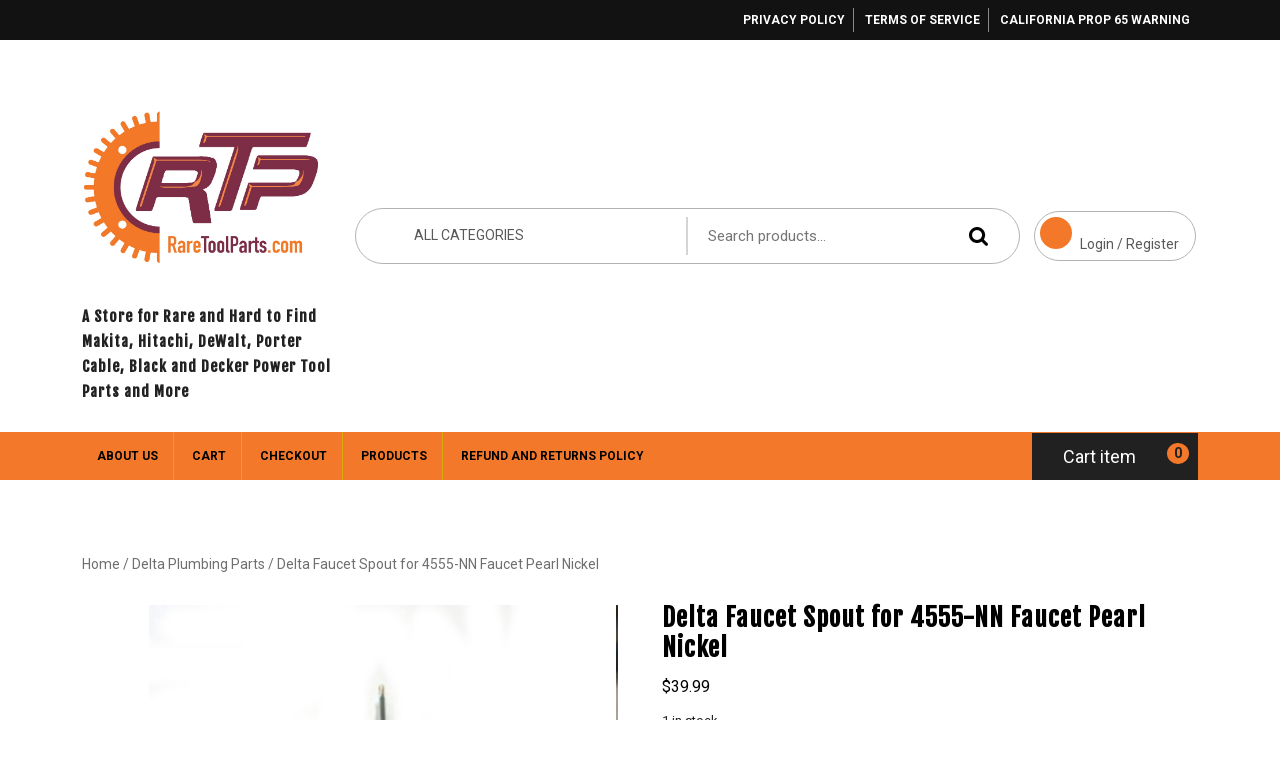

--- FILE ---
content_type: text/html; charset=UTF-8
request_url: https://raretoolparts.com/product/delta-faucet-spout-for-4555-nn-faucet-pearl-nickel/
body_size: 26029
content:
<!DOCTYPE html>
<html lang="en-US">
<head>
  <meta charset="UTF-8">
  <meta name="viewport" content="width=device-width">
  <meta name='robots' content='index, follow, max-image-preview:large, max-snippet:-1, max-video-preview:-1' />

	<!-- This site is optimized with the Yoast SEO plugin v26.8 - https://yoast.com/product/yoast-seo-wordpress/ -->
	<title>Delta Faucet Spout for 4555-NN Faucet Pearl Nickel - A Store for Rare and Hard to Find Makita, Hitachi, DeWalt, Porter Cable, Black and Decker Power Tool Parts and More</title>
	<meta name="description" content="Delta Spout 4555-NN" />
	<link rel="canonical" href="https://raretoolparts.com/product/delta-faucet-spout-for-4555-nn-faucet-pearl-nickel/" />
	<meta property="og:locale" content="en_US" />
	<meta property="og:type" content="article" />
	<meta property="og:title" content="Delta Faucet Spout for 4555-NN Faucet Pearl Nickel - A Store for Rare and Hard to Find Makita, Hitachi, DeWalt, Porter Cable, Black and Decker Power Tool Parts and More" />
	<meta property="og:description" content="Delta Spout 4555-NN" />
	<meta property="og:url" content="https://raretoolparts.com/product/delta-faucet-spout-for-4555-nn-faucet-pearl-nickel/" />
	<meta property="og:site_name" content="A Store for Rare and Hard to Find Makita, Hitachi, DeWalt, Porter Cable, Black and Decker Power Tool Parts and More" />
	<meta property="article:publisher" content="https://www.facebook.com/raretoolparts" />
	<meta property="article:modified_time" content="2025-01-17T17:16:40+00:00" />
	<meta property="og:image" content="https://raretoolparts.com/wp-content/uploads/2023/01/4555-NN.jpg" />
	<meta property="og:image:width" content="600" />
	<meta property="og:image:height" content="600" />
	<meta property="og:image:type" content="image/jpeg" />
	<meta name="twitter:card" content="summary_large_image" />
	<meta name="twitter:site" content="@eLiquidAssets" />
	<meta name="twitter:label1" content="Est. reading time" />
	<meta name="twitter:data1" content="1 minute" />
	<!-- / Yoast SEO plugin. -->


<link rel='dns-prefetch' href='//assets.pinterest.com' />
<link rel='dns-prefetch' href='//www.googletagmanager.com' />
<link rel='dns-prefetch' href='//fonts.googleapis.com' />
<link rel="alternate" type="application/rss+xml" title="A Store for Rare and Hard to Find Makita, Hitachi, DeWalt, Porter Cable, Black and Decker Power Tool Parts and More &raquo; Feed" href="https://raretoolparts.com/feed/" />
<link rel="alternate" type="application/rss+xml" title="A Store for Rare and Hard to Find Makita, Hitachi, DeWalt, Porter Cable, Black and Decker Power Tool Parts and More &raquo; Comments Feed" href="https://raretoolparts.com/comments/feed/" />
<link rel="alternate" title="oEmbed (JSON)" type="application/json+oembed" href="https://raretoolparts.com/wp-json/oembed/1.0/embed?url=https%3A%2F%2Fraretoolparts.com%2Fproduct%2Fdelta-faucet-spout-for-4555-nn-faucet-pearl-nickel%2F" />
<link rel="alternate" title="oEmbed (XML)" type="text/xml+oembed" href="https://raretoolparts.com/wp-json/oembed/1.0/embed?url=https%3A%2F%2Fraretoolparts.com%2Fproduct%2Fdelta-faucet-spout-for-4555-nn-faucet-pearl-nickel%2F&#038;format=xml" />
<style id='wp-img-auto-sizes-contain-inline-css' type='text/css'>
img:is([sizes=auto i],[sizes^="auto," i]){contain-intrinsic-size:3000px 1500px}
/*# sourceURL=wp-img-auto-sizes-contain-inline-css */
</style>
<style id='wp-emoji-styles-inline-css' type='text/css'>

	img.wp-smiley, img.emoji {
		display: inline !important;
		border: none !important;
		box-shadow: none !important;
		height: 1em !important;
		width: 1em !important;
		margin: 0 0.07em !important;
		vertical-align: -0.1em !important;
		background: none !important;
		padding: 0 !important;
	}
/*# sourceURL=wp-emoji-styles-inline-css */
</style>
<style id='wp-block-library-inline-css' type='text/css'>
:root{--wp-block-synced-color:#7a00df;--wp-block-synced-color--rgb:122,0,223;--wp-bound-block-color:var(--wp-block-synced-color);--wp-editor-canvas-background:#ddd;--wp-admin-theme-color:#007cba;--wp-admin-theme-color--rgb:0,124,186;--wp-admin-theme-color-darker-10:#006ba1;--wp-admin-theme-color-darker-10--rgb:0,107,160.5;--wp-admin-theme-color-darker-20:#005a87;--wp-admin-theme-color-darker-20--rgb:0,90,135;--wp-admin-border-width-focus:2px}@media (min-resolution:192dpi){:root{--wp-admin-border-width-focus:1.5px}}.wp-element-button{cursor:pointer}:root .has-very-light-gray-background-color{background-color:#eee}:root .has-very-dark-gray-background-color{background-color:#313131}:root .has-very-light-gray-color{color:#eee}:root .has-very-dark-gray-color{color:#313131}:root .has-vivid-green-cyan-to-vivid-cyan-blue-gradient-background{background:linear-gradient(135deg,#00d084,#0693e3)}:root .has-purple-crush-gradient-background{background:linear-gradient(135deg,#34e2e4,#4721fb 50%,#ab1dfe)}:root .has-hazy-dawn-gradient-background{background:linear-gradient(135deg,#faaca8,#dad0ec)}:root .has-subdued-olive-gradient-background{background:linear-gradient(135deg,#fafae1,#67a671)}:root .has-atomic-cream-gradient-background{background:linear-gradient(135deg,#fdd79a,#004a59)}:root .has-nightshade-gradient-background{background:linear-gradient(135deg,#330968,#31cdcf)}:root .has-midnight-gradient-background{background:linear-gradient(135deg,#020381,#2874fc)}:root{--wp--preset--font-size--normal:16px;--wp--preset--font-size--huge:42px}.has-regular-font-size{font-size:1em}.has-larger-font-size{font-size:2.625em}.has-normal-font-size{font-size:var(--wp--preset--font-size--normal)}.has-huge-font-size{font-size:var(--wp--preset--font-size--huge)}.has-text-align-center{text-align:center}.has-text-align-left{text-align:left}.has-text-align-right{text-align:right}.has-fit-text{white-space:nowrap!important}#end-resizable-editor-section{display:none}.aligncenter{clear:both}.items-justified-left{justify-content:flex-start}.items-justified-center{justify-content:center}.items-justified-right{justify-content:flex-end}.items-justified-space-between{justify-content:space-between}.screen-reader-text{border:0;clip-path:inset(50%);height:1px;margin:-1px;overflow:hidden;padding:0;position:absolute;width:1px;word-wrap:normal!important}.screen-reader-text:focus{background-color:#ddd;clip-path:none;color:#444;display:block;font-size:1em;height:auto;left:5px;line-height:normal;padding:15px 23px 14px;text-decoration:none;top:5px;width:auto;z-index:100000}html :where(.has-border-color){border-style:solid}html :where([style*=border-top-color]){border-top-style:solid}html :where([style*=border-right-color]){border-right-style:solid}html :where([style*=border-bottom-color]){border-bottom-style:solid}html :where([style*=border-left-color]){border-left-style:solid}html :where([style*=border-width]){border-style:solid}html :where([style*=border-top-width]){border-top-style:solid}html :where([style*=border-right-width]){border-right-style:solid}html :where([style*=border-bottom-width]){border-bottom-style:solid}html :where([style*=border-left-width]){border-left-style:solid}html :where(img[class*=wp-image-]){height:auto;max-width:100%}:where(figure){margin:0 0 1em}html :where(.is-position-sticky){--wp-admin--admin-bar--position-offset:var(--wp-admin--admin-bar--height,0px)}@media screen and (max-width:600px){html :where(.is-position-sticky){--wp-admin--admin-bar--position-offset:0px}}

/*# sourceURL=wp-block-library-inline-css */
</style><style id='wp-block-paragraph-inline-css' type='text/css'>
.is-small-text{font-size:.875em}.is-regular-text{font-size:1em}.is-large-text{font-size:2.25em}.is-larger-text{font-size:3em}.has-drop-cap:not(:focus):first-letter{float:left;font-size:8.4em;font-style:normal;font-weight:100;line-height:.68;margin:.05em .1em 0 0;text-transform:uppercase}body.rtl .has-drop-cap:not(:focus):first-letter{float:none;margin-left:.1em}p.has-drop-cap.has-background{overflow:hidden}:root :where(p.has-background){padding:1.25em 2.375em}:where(p.has-text-color:not(.has-link-color)) a{color:inherit}p.has-text-align-left[style*="writing-mode:vertical-lr"],p.has-text-align-right[style*="writing-mode:vertical-rl"]{rotate:180deg}
/*# sourceURL=https://raretoolparts.com/wp-includes/blocks/paragraph/style.min.css */
</style>
<link rel='stylesheet' id='wc-blocks-style-css' href='https://raretoolparts.com/wp-content/plugins/woocommerce/assets/client/blocks/wc-blocks.css?ver=wc-10.4.3' type='text/css' media='all' />
<link rel='stylesheet' id='wc-blocks-style-cart-link-css' href='https://raretoolparts.com/wp-content/plugins/woocommerce/assets/client/blocks/cart-link.css?ver=wc-10.4.3' type='text/css' media='all' />
<link rel='stylesheet' id='wc-blocks-style-customer-account-css' href='https://raretoolparts.com/wp-content/plugins/woocommerce/assets/client/blocks/customer-account.css?ver=wc-10.4.3' type='text/css' media='all' />
<style id='global-styles-inline-css' type='text/css'>
:root{--wp--preset--aspect-ratio--square: 1;--wp--preset--aspect-ratio--4-3: 4/3;--wp--preset--aspect-ratio--3-4: 3/4;--wp--preset--aspect-ratio--3-2: 3/2;--wp--preset--aspect-ratio--2-3: 2/3;--wp--preset--aspect-ratio--16-9: 16/9;--wp--preset--aspect-ratio--9-16: 9/16;--wp--preset--color--black: #000000;--wp--preset--color--cyan-bluish-gray: #abb8c3;--wp--preset--color--white: #ffffff;--wp--preset--color--pale-pink: #f78da7;--wp--preset--color--vivid-red: #cf2e2e;--wp--preset--color--luminous-vivid-orange: #ff6900;--wp--preset--color--luminous-vivid-amber: #fcb900;--wp--preset--color--light-green-cyan: #7bdcb5;--wp--preset--color--vivid-green-cyan: #00d084;--wp--preset--color--pale-cyan-blue: #8ed1fc;--wp--preset--color--vivid-cyan-blue: #0693e3;--wp--preset--color--vivid-purple: #9b51e0;--wp--preset--gradient--vivid-cyan-blue-to-vivid-purple: linear-gradient(135deg,rgb(6,147,227) 0%,rgb(155,81,224) 100%);--wp--preset--gradient--light-green-cyan-to-vivid-green-cyan: linear-gradient(135deg,rgb(122,220,180) 0%,rgb(0,208,130) 100%);--wp--preset--gradient--luminous-vivid-amber-to-luminous-vivid-orange: linear-gradient(135deg,rgb(252,185,0) 0%,rgb(255,105,0) 100%);--wp--preset--gradient--luminous-vivid-orange-to-vivid-red: linear-gradient(135deg,rgb(255,105,0) 0%,rgb(207,46,46) 100%);--wp--preset--gradient--very-light-gray-to-cyan-bluish-gray: linear-gradient(135deg,rgb(238,238,238) 0%,rgb(169,184,195) 100%);--wp--preset--gradient--cool-to-warm-spectrum: linear-gradient(135deg,rgb(74,234,220) 0%,rgb(151,120,209) 20%,rgb(207,42,186) 40%,rgb(238,44,130) 60%,rgb(251,105,98) 80%,rgb(254,248,76) 100%);--wp--preset--gradient--blush-light-purple: linear-gradient(135deg,rgb(255,206,236) 0%,rgb(152,150,240) 100%);--wp--preset--gradient--blush-bordeaux: linear-gradient(135deg,rgb(254,205,165) 0%,rgb(254,45,45) 50%,rgb(107,0,62) 100%);--wp--preset--gradient--luminous-dusk: linear-gradient(135deg,rgb(255,203,112) 0%,rgb(199,81,192) 50%,rgb(65,88,208) 100%);--wp--preset--gradient--pale-ocean: linear-gradient(135deg,rgb(255,245,203) 0%,rgb(182,227,212) 50%,rgb(51,167,181) 100%);--wp--preset--gradient--electric-grass: linear-gradient(135deg,rgb(202,248,128) 0%,rgb(113,206,126) 100%);--wp--preset--gradient--midnight: linear-gradient(135deg,rgb(2,3,129) 0%,rgb(40,116,252) 100%);--wp--preset--font-size--small: 13px;--wp--preset--font-size--medium: 20px;--wp--preset--font-size--large: 36px;--wp--preset--font-size--x-large: 42px;--wp--preset--spacing--20: 0.44rem;--wp--preset--spacing--30: 0.67rem;--wp--preset--spacing--40: 1rem;--wp--preset--spacing--50: 1.5rem;--wp--preset--spacing--60: 2.25rem;--wp--preset--spacing--70: 3.38rem;--wp--preset--spacing--80: 5.06rem;--wp--preset--shadow--natural: 6px 6px 9px rgba(0, 0, 0, 0.2);--wp--preset--shadow--deep: 12px 12px 50px rgba(0, 0, 0, 0.4);--wp--preset--shadow--sharp: 6px 6px 0px rgba(0, 0, 0, 0.2);--wp--preset--shadow--outlined: 6px 6px 0px -3px rgb(255, 255, 255), 6px 6px rgb(0, 0, 0);--wp--preset--shadow--crisp: 6px 6px 0px rgb(0, 0, 0);}:where(.is-layout-flex){gap: 0.5em;}:where(.is-layout-grid){gap: 0.5em;}body .is-layout-flex{display: flex;}.is-layout-flex{flex-wrap: wrap;align-items: center;}.is-layout-flex > :is(*, div){margin: 0;}body .is-layout-grid{display: grid;}.is-layout-grid > :is(*, div){margin: 0;}:where(.wp-block-columns.is-layout-flex){gap: 2em;}:where(.wp-block-columns.is-layout-grid){gap: 2em;}:where(.wp-block-post-template.is-layout-flex){gap: 1.25em;}:where(.wp-block-post-template.is-layout-grid){gap: 1.25em;}.has-black-color{color: var(--wp--preset--color--black) !important;}.has-cyan-bluish-gray-color{color: var(--wp--preset--color--cyan-bluish-gray) !important;}.has-white-color{color: var(--wp--preset--color--white) !important;}.has-pale-pink-color{color: var(--wp--preset--color--pale-pink) !important;}.has-vivid-red-color{color: var(--wp--preset--color--vivid-red) !important;}.has-luminous-vivid-orange-color{color: var(--wp--preset--color--luminous-vivid-orange) !important;}.has-luminous-vivid-amber-color{color: var(--wp--preset--color--luminous-vivid-amber) !important;}.has-light-green-cyan-color{color: var(--wp--preset--color--light-green-cyan) !important;}.has-vivid-green-cyan-color{color: var(--wp--preset--color--vivid-green-cyan) !important;}.has-pale-cyan-blue-color{color: var(--wp--preset--color--pale-cyan-blue) !important;}.has-vivid-cyan-blue-color{color: var(--wp--preset--color--vivid-cyan-blue) !important;}.has-vivid-purple-color{color: var(--wp--preset--color--vivid-purple) !important;}.has-black-background-color{background-color: var(--wp--preset--color--black) !important;}.has-cyan-bluish-gray-background-color{background-color: var(--wp--preset--color--cyan-bluish-gray) !important;}.has-white-background-color{background-color: var(--wp--preset--color--white) !important;}.has-pale-pink-background-color{background-color: var(--wp--preset--color--pale-pink) !important;}.has-vivid-red-background-color{background-color: var(--wp--preset--color--vivid-red) !important;}.has-luminous-vivid-orange-background-color{background-color: var(--wp--preset--color--luminous-vivid-orange) !important;}.has-luminous-vivid-amber-background-color{background-color: var(--wp--preset--color--luminous-vivid-amber) !important;}.has-light-green-cyan-background-color{background-color: var(--wp--preset--color--light-green-cyan) !important;}.has-vivid-green-cyan-background-color{background-color: var(--wp--preset--color--vivid-green-cyan) !important;}.has-pale-cyan-blue-background-color{background-color: var(--wp--preset--color--pale-cyan-blue) !important;}.has-vivid-cyan-blue-background-color{background-color: var(--wp--preset--color--vivid-cyan-blue) !important;}.has-vivid-purple-background-color{background-color: var(--wp--preset--color--vivid-purple) !important;}.has-black-border-color{border-color: var(--wp--preset--color--black) !important;}.has-cyan-bluish-gray-border-color{border-color: var(--wp--preset--color--cyan-bluish-gray) !important;}.has-white-border-color{border-color: var(--wp--preset--color--white) !important;}.has-pale-pink-border-color{border-color: var(--wp--preset--color--pale-pink) !important;}.has-vivid-red-border-color{border-color: var(--wp--preset--color--vivid-red) !important;}.has-luminous-vivid-orange-border-color{border-color: var(--wp--preset--color--luminous-vivid-orange) !important;}.has-luminous-vivid-amber-border-color{border-color: var(--wp--preset--color--luminous-vivid-amber) !important;}.has-light-green-cyan-border-color{border-color: var(--wp--preset--color--light-green-cyan) !important;}.has-vivid-green-cyan-border-color{border-color: var(--wp--preset--color--vivid-green-cyan) !important;}.has-pale-cyan-blue-border-color{border-color: var(--wp--preset--color--pale-cyan-blue) !important;}.has-vivid-cyan-blue-border-color{border-color: var(--wp--preset--color--vivid-cyan-blue) !important;}.has-vivid-purple-border-color{border-color: var(--wp--preset--color--vivid-purple) !important;}.has-vivid-cyan-blue-to-vivid-purple-gradient-background{background: var(--wp--preset--gradient--vivid-cyan-blue-to-vivid-purple) !important;}.has-light-green-cyan-to-vivid-green-cyan-gradient-background{background: var(--wp--preset--gradient--light-green-cyan-to-vivid-green-cyan) !important;}.has-luminous-vivid-amber-to-luminous-vivid-orange-gradient-background{background: var(--wp--preset--gradient--luminous-vivid-amber-to-luminous-vivid-orange) !important;}.has-luminous-vivid-orange-to-vivid-red-gradient-background{background: var(--wp--preset--gradient--luminous-vivid-orange-to-vivid-red) !important;}.has-very-light-gray-to-cyan-bluish-gray-gradient-background{background: var(--wp--preset--gradient--very-light-gray-to-cyan-bluish-gray) !important;}.has-cool-to-warm-spectrum-gradient-background{background: var(--wp--preset--gradient--cool-to-warm-spectrum) !important;}.has-blush-light-purple-gradient-background{background: var(--wp--preset--gradient--blush-light-purple) !important;}.has-blush-bordeaux-gradient-background{background: var(--wp--preset--gradient--blush-bordeaux) !important;}.has-luminous-dusk-gradient-background{background: var(--wp--preset--gradient--luminous-dusk) !important;}.has-pale-ocean-gradient-background{background: var(--wp--preset--gradient--pale-ocean) !important;}.has-electric-grass-gradient-background{background: var(--wp--preset--gradient--electric-grass) !important;}.has-midnight-gradient-background{background: var(--wp--preset--gradient--midnight) !important;}.has-small-font-size{font-size: var(--wp--preset--font-size--small) !important;}.has-medium-font-size{font-size: var(--wp--preset--font-size--medium) !important;}.has-large-font-size{font-size: var(--wp--preset--font-size--large) !important;}.has-x-large-font-size{font-size: var(--wp--preset--font-size--x-large) !important;}
/*# sourceURL=global-styles-inline-css */
</style>

<style id='classic-theme-styles-inline-css' type='text/css'>
/*! This file is auto-generated */
.wp-block-button__link{color:#fff;background-color:#32373c;border-radius:9999px;box-shadow:none;text-decoration:none;padding:calc(.667em + 2px) calc(1.333em + 2px);font-size:1.125em}.wp-block-file__button{background:#32373c;color:#fff;text-decoration:none}
/*# sourceURL=/wp-includes/css/classic-themes.min.css */
</style>
<link rel='stylesheet' id='wpa-css-css' href='https://raretoolparts.com/wp-content/plugins/honeypot/includes/css/wpa.css?ver=2.3.04' type='text/css' media='all' />
<link rel='stylesheet' id='woocommerce-layout-css' href='https://raretoolparts.com/wp-content/plugins/woocommerce/assets/css/woocommerce-layout.css?ver=10.4.3' type='text/css' media='all' />
<link rel='stylesheet' id='woocommerce-smallscreen-css' href='https://raretoolparts.com/wp-content/plugins/woocommerce/assets/css/woocommerce-smallscreen.css?ver=10.4.3' type='text/css' media='only screen and (max-width: 768px)' />
<link rel='stylesheet' id='woocommerce-general-css' href='https://raretoolparts.com/wp-content/plugins/woocommerce/assets/css/woocommerce.css?ver=10.4.3' type='text/css' media='all' />
<style id='woocommerce-inline-inline-css' type='text/css'>
.woocommerce form .form-row .required { visibility: visible; }
/*# sourceURL=woocommerce-inline-inline-css */
</style>
<link rel='stylesheet' id='pinterest-for-woocommerce-pins-css' href='//raretoolparts.com/wp-content/plugins/pinterest-for-woocommerce/assets/css/frontend/pinterest-for-woocommerce-pins.min.css?ver=1.4.23' type='text/css' media='all' />
<link rel='stylesheet' id='ecommerce-solution-font-css' href='//fonts.googleapis.com/css?family=Fjalla+One%7CPT+Sans%3Aital%2Cwght%400%2C400%3B0%2C700%3B1%2C400%3B1%2C700%7CRoboto%3Aital%2Cwght%400%2C100%3B0%2C300%3B0%2C400%3B0%2C500%3B0%2C700%3B0%2C900%3B1%2C100%3B1%2C300%3B1%2C400%3B1%2C500%3B1%2C700%3B1%2C900%7CBad+Script%7CRoboto+Condensed%3Aital%2Cwght%400%2C300%3B0%2C400%3B0%2C700%3B1%2C300%3B1%2C400%3B1%2C700%7CAlex+Brush%7COverpass%3Aital%2Cwght%400%2C100%3B0%2C200%3B0%2C300%3B0%2C400%3B0%2C500%3B0%2C600%3B0%2C700%3B0%2C800%3B0%2C900%3B1%2C100%3B1%2C200%3B1%2C300%3B1%2C400%3B1%2C500%3B1%2C600%3B1%2C700%3B1%2C800%3B1%2C900%7CMontserrat%3Aital%2Cwght%400%2C100%3B0%2C200%3B0%2C300%3B0%2C400%3B0%2C500%3B0%2C600%3B0%2C700%3B0%2C800%3B0%2C900%3B1%2C100%3B1%2C200%3B1%2C300%3B1%2C400%3B1%2C500%3B1%2C600%3B1%2C700%3B1%2C800%3B1%2C900%7CPlayball%7CAlegreya%3Aital%2Cwght%400%2C400%3B0%2C500%3B0%2C600%3B0%2C700%3B0%2C800%3B0%2C900%3B1%2C400%3B1%2C500%3B1%2C600%3B1%2C700%3B1%2C800%3B1%2C900%7CJulius+Sans+One%7CArsenal%3Aital%2Cwght%400%2C400%3B0%2C700%3B1%2C400%3B1%2C700%7CSlabo+13px%7CLato%3Aital%2Cwght%400%2C100%3B0%2C300%3B0%2C400%3B0%2C700%3B0%2C900%3B1%2C100%3B1%2C300%3B1%2C400%3B1%2C700%3B1%2C900%7COverpass+Mono%3Awght%40300%3B400%3B500%3B600%3B700%7CSource+Sans+Pro%3Aital%2Cwght%400%2C200%3B0%2C300%3B0%2C400%3B0%2C600%3B0%2C700%3B0%2C900%3B1%2C200%3B1%2C300%3B1%2C400%3B1%2C600%3B1%2C700%3B1%2C900%7CRaleway%3Aital%2Cwght%400%2C100%3B0%2C200%3B0%2C300%3B0%2C400%3B0%2C500%3B0%2C600%3B0%2C700%3B0%2C800%3B0%2C900%3B1%2C100%3B1%2C200%3B1%2C300%3B1%2C400%3B1%2C500%3B1%2C600%3B1%2C700%3B1%2C800%3B1%2C900%7CMerriweather%3Aital%2Cwght%400%2C300%3B0%2C400%3B0%2C700%3B0%2C900%3B1%2C300%3B1%2C400%3B1%2C700%3B1%2C900%7CRubik%3Aital%2Cwght%400%2C300%3B0%2C400%3B0%2C500%3B0%2C600%3B0%2C700%3B0%2C800%3B0%2C900%3B1%2C300%3B1%2C400%3B1%2C500%3B1%2C600%3B1%2C700%3B1%2C800%3B1%2C900%7CLora%3Aital%2Cwght%400%2C400%3B0%2C500%3B0%2C600%3B0%2C700%3B1%2C400%3B1%2C500%3B1%2C600%3B1%2C700%7CCabin%3Aital%2Cwght%400%2C400%3B0%2C500%3B0%2C600%3B0%2C700%3B1%2C400%3B1%2C500%3B1%2C600%3B1%2C700%7CArimo%3Aital%2Cwght%400%2C400%3B0%2C500%3B0%2C600%3B0%2C700%3B1%2C400%3B1%2C500%3B1%2C600%3B1%2C700%7CPlayfair+Display%3Aital%2Cwght%400%2C400%3B0%2C500%3B0%2C600%3B0%2C700%3B0%2C800%3B0%2C900%3B1%2C400%3B1%2C500%3B1%2C600%3B1%2C700%3B1%2C800%3B1%2C900%7CQuicksand%3Awght%40300%3B400%3B500%3B600%3B700%7CPadauk%3Awght%40400%3B700%7CMulish%3Aital%2Cwght%400%2C200%3B0%2C300%3B0%2C400%3B0%2C500%3B0%2C600%3B0%2C700%3B0%2C800%3B0%2C900%3B0%2C1000%3B1%2C200%3B1%2C300%3B1%2C400%3B1%2C500%3B1%2C600%3B1%2C700%3B1%2C800%3B1%2C900%3B1%2C1000%7CInconsolata%3Awght%40200%3B300%3B400%3B500%3B600%3B700%3B800%3B900%26family%3DMulish%3Aital%2Cwght%400%2C200%3B0%2C300%3B0%2C400%3B0%2C500%3B0%2C600%3B0%2C700%3B0%2C800%3B0%2C900%3B0%2C1000%3B1%2C200%3B1%2C300%3B1%2C400%3B1%2C500%3B1%2C600%3B1%2C700%3B1%2C800%3B1%2C900%3B1%2C1000%7CBitter%3Aital%2Cwght%400%2C100%3B0%2C200%3B0%2C300%3B0%2C400%3B0%2C500%3B0%2C600%3B0%2C700%3B0%2C800%3B0%2C900%3B1%2C100%3B1%2C200%3B1%2C300%3B1%2C400%3B1%2C500%3B1%2C600%3B1%2C700%3B1%2C800%3B1%2C900%7CPacifico%7CIndie+Flower%7CVT323%7CDosis%3Awght%40200%3B300%3B400%3B500%3B600%3B700%3B800%7CFrank+Ruhl+Libre%3Awght%40300%3B400%3B500%3B700%3B900%7CFjalla+One%7COxygen%3Awght%40300%3B400%3B700%7CArvo%3Aital%2Cwght%400%2C400%3B0%2C700%3B1%2C400%3B1%2C700%7CNoto+Serif%3Aital%2Cwght%400%2C400%3B0%2C700%3B1%2C400%3B1%2C700%7CLobster%7CCrimson+Text%3Aital%2Cwght%400%2C400%3B0%2C600%3B0%2C700%3B1%2C400%3B1%2C600%3B1%2C700%7CYanone+Kaffeesatz%3Awght%40200%3B300%3B400%3B500%3B600%3B700%7CAnton%7CLibre+Baskerville%3Aital%2Cwght%400%2C400%3B0%2C700%3B1%2C400%7CBree+Serif%7CGloria+Hallelujah%7CAbril+Fatface%7CVarela+Round%7CVampiro+One%7CShadows+Into+Light%7CCuprum%3Aital%2Cwght%400%2C400%3B0%2C500%3B0%2C600%3B0%2C700%3B1%2C400%3B1%2C500%3B1%2C600%3B1%2C700%7CRokkitt%3Awght%40100%3B200%3B300%3B400%3B500%3B600%3B700%3B800%3B900%7CVollkorn%3Aital%2Cwght%400%2C400%3B0%2C500%3B0%2C600%3B0%2C700%3B0%2C800%3B0%2C900%3B1%2C400%3B1%2C500%3B1%2C600%3B1%2C700%3B1%2C800%3B1%2C900%7CFrancois+One%7COrbitron%3Awght%40400%3B500%3B600%3B700%3B800%3B900%7CPatua+One%7CAcme%7CSatisfy%7CJosefin+Slab%3Aital%2Cwght%400%2C100%3B0%2C200%3B0%2C300%3B0%2C400%3B0%2C500%3B0%2C600%3B0%2C700%3B1%2C100%3B1%2C200%3B1%2C300%3B1%2C400%3B1%2C500%3B1%2C600%3B1%2C700%7CQuattrocento+Sans%3Aital%2Cwght%400%2C400%3B0%2C700%3B1%2C400%3B1%2C700%7CArchitects+Daughter%7CRusso+One%7CMonda%3Awght%40400%3B700%7CRighteous%7CLobster+Two%3Aital%2Cwght%400%2C400%3B0%2C700%3B1%2C400%3B1%2C700%7CHammersmith+One%7CCourgette%7CPermanent+Marke%7CCherry+Swash%3Awght%40400%3B700%7CCormorant+Garamond%3Aital%2Cwght%400%2C300%3B0%2C400%3B0%2C500%3B0%2C600%3B0%2C700%3B1%2C300%3B1%2C400%3B1%2C500%3B1%2C600%3B1%2C700%7CPoiret+One%7CBenchNine%3Awght%40300%3B400%3B700%7CEconomica%3Aital%2Cwght%400%2C400%3B0%2C700%3B1%2C400%3B1%2C700%7CHandlee%7CCardo%3Aital%2Cwght%400%2C400%3B0%2C700%3B1%2C400%7CAlfa+Slab+One%7CAveria+Serif+Libre%3Aital%2Cwght%400%2C300%3B0%2C400%3B0%2C700%3B1%2C300%3B1%2C400%3B1%2C700%7CCookie%7CChewy%7CGreat+Vibes%7CComing+Soon%7CPhilosopher%3Aital%2Cwght%400%2C400%3B0%2C700%3B1%2C400%3B1%2C700%7CDays+One%7CKanit%3Aital%2Cwght%400%2C100%3B0%2C200%3B0%2C300%3B0%2C400%3B0%2C500%3B0%2C600%3B0%2C700%3B0%2C800%3B0%2C900%3B1%2C100%3B1%2C200%3B1%2C300%3B1%2C400%3B1%2C500%3B1%2C600%3B1%2C700%3B1%2C800%3B1%2C900%7CShrikhand%7CTangerine%3Awght%40400%3B700%7CIM+Fell+English+SC%7CBoogaloo%7CBangers%7CFredoka+One%7CBad+Script%7CVolkhov%3Aital%2Cwght%400%2C400%3B0%2C700%3B1%2C400%3B1%2C700%7CShadows+Into+Light+Two%7CMarck+Script%7CSacramento%7CUnica+One%7CDancing+Script%3Awght%40400%3B500%3B600%3B700%7COpen+Sans%3Aital%2Cwght%400%2C300%3B0%2C400%3B0%2C500%3B0%2C600%3B0%2C700%3B0%2C800%3B1%2C300%3B1%2C400%3B1%2C500%3B1%2C600%3B1%2C700%3B1%2C800%7CJosefin+Sans%3Aital%2Cwght%400%2C100%3B0%2C200%3B0%2C300%3B0%2C400%3B0%2C500%3B0%2C600%3B0%2C700%3B1%2C100%3B1%2C200%3B1%2C300%3B1%2C400%3B1%2C500%3B1%2C600%3B1%2C700%7CUbuntu%3Aital%2Cwght%400%2C300%3B0%2C400%3B0%2C500%3B0%2C700%3B1%2C300%3B1%2C400%3B1%2C500%3B1%2C700%7CExo%3Aital%2Cwght%400%2C100%3B0%2C200%3B0%2C300%3B0%2C400%3B0%2C500%3B0%2C600%3B0%2C700%3B0%2C800%3B0%2C900%3B1%2C100%3B1%2C200%3B1%2C300%3B1%2C400%3B1%2C500%3B1%2C600%3B1%2C700%3B1%2C800%3B1%2C900&#038;ver=6.9' type='text/css' media='all' />
<link rel='stylesheet' id='ecommerce-solution-block-style-css' href='https://raretoolparts.com/wp-content/themes/ecommerce-solution/css/blocks.css?ver=398e7a90f48f462d0eed806466a0efc4' type='text/css' media='all' />
<link rel='stylesheet' id='bootstrap-css-css' href='https://raretoolparts.com/wp-content/themes/ecommerce-solution/css/bootstrap.css?ver=398e7a90f48f462d0eed806466a0efc4' type='text/css' media='all' />
<link rel='stylesheet' id='ecommerce-solution-basic-style-css' href='https://raretoolparts.com/wp-content/themes/ecommerce-solution/style.css?ver=398e7a90f48f462d0eed806466a0efc4' type='text/css' media='all' />
<style id='ecommerce-solution-basic-style-inline-css' type='text/css'>

		body{
		    color:!important;
		    font-family: ;
		    font-size: px;
			font-weight: !important;
		}
		p,span{
		    color:!important;
		    font-family: ;
		    font-size: px !important;
			font-weight: !important;
		}
		a{
		    color:!important;
		    font-family: ;
		}
		li{
		    color:!important;
		    font-family: ;
		}
		h1{
		    color:!important;
		    font-family: !important;
		    font-size: !important;
			font-weight: !important;
		}
		h2{
		    color:!important;
		    font-family: !important;
		    font-size: !important;
			font-weight: !important;
		}
		h3{
		    color:!important;
		    font-family: !important;
		    font-size: !important;
			font-weight: !important;
		}
		h4{
		    color:!important;
		    font-family: !important;
		    font-size: !important;
			font-weight: !important;
		}
		h5{
		    color:!important;
		    font-family: !important;
		    font-size: !important;
			font-weight: !important;
		}
		h6{
		    color:!important;
		    font-family: !important;
		    font-size: !important;
			font-weight: !important;
		}
	
:root {--first-theme-color: #f47829 !important;} body{max-width: 100%;}#slider .carousel-caption, #slider .inner_carousel, #slider .inner_carousel h1, #slider .inner_carousel p, #slider .more-btn {text-align:left; left:15%; right:40%;}#slider img{opacity:0.9}.copyright-wrapper{text-align: ;}
	@media screen and (max-width:575px) {
		.copyright-wrapper{text-align: center;} }.copyright-wrapper{padding-top: px !important; padding-bottom: px !important;}.footer-wp{background-color: #f47829;}.footer-wp{background-attachment: scroll;}.footer-wp{background-position: center center!important;}.footer-wp{}.footer-wp h3{font-size: px;}.footer-wp h3{letter-spacing: 2px;}.footer-wp h3{text-transform: Capitalize;}.footer-wp h3, .footer-wp .wp-block-heading{font-weight: 500;}.footer-wp{padding: px !important;}.copyright-wrapper p, .copyright-wrapper a{font-size: 15px;}.footer-wp h3, .footer-wp .wp-block-search .wp-block-search__label{text-align: left;}.footer-wp .widget,.footer-wp caption{text-align: left;}.copyright-wrapper a{font-size: 15px;}footer .socialicons{text-align:center !important;}footer .socialicons i{color: #ffffff !important;}#scrollbutton i{border-radius: px;}#scrollbutton i{font-size: 22px;}#scrollbutton i{color: ;}#scrollbutton i:hover{color: ;}#scrollbutton i{background-color: ;border-color: ;}#scrollbutton i:hover{background-color: ;border-color: ;}#scrollbutton i{padding-top: 12px; padding-bottom: 12px;}#scrollbutton i{padding-left: 17px; padding-right: 17px;}.blog-section .new-text p:nth-of-type(1)::first-letter {display: none;}.postbtn a{font-size: px !important;}.postbtn a{text-transform: capitalize;}
	@keyframes pulse {
		0% { transform: scale(1); }
		50% { transform: scale(1.1); }
		100% { transform: scale(1); }
	}

	@keyframes rubberBand {
		0% { transform: scale(1); }
		30% { transform: scaleX(1.25) scaleY(0.75); }
		40% { transform: scaleX(0.75) scaleY(1.25); }
		50% { transform: scale(1); }
	}.more-btn a, .postbtn a, #comments input[type="submit"].submit{padding-top: px !important; padding-bottom: px !important;}.postbtn a, #comments input[type="submit"].submit{padding-left: px !important; padding-right: px !important;}.more-btn a, .postbtn a, #comments input[type="submit"].submit{border-radius: px;}.postbtn a {letter-spacing: 0px !important;}.inner-service .mainbox .postbtn a{ border-radius: 2em;}.frame{background-color: ;}.dot-1,.dot-2,.dot-3{background-color: ;}.dot-1, .dot-2, .dot-3{}{background-color: transparent;}.woocommerce #respond input#submit, .woocommerce a.button, .woocommerce button.button, .woocommerce input.button, .woocommerce #respond input#submit.alt, .woocommerce a.button.alt, .woocommerce button.button.alt, .woocommerce input.button.alt{padding-top: 15px; padding-bottom: 15px;}.woocommerce #respond input#submit, .woocommerce a.button, .woocommerce button.button, .woocommerce input.button, .woocommerce #respond input#submit.alt, .woocommerce a.button.alt, .woocommerce button.button.alt, .woocommerce input.button.alt{padding-left: 15px; padding-right: 15px;}.woocommerce ul.products li.product .button, a.checkout-button.button.alt.wc-forward,.woocommerce #respond input#submit, .woocommerce a.button, .woocommerce button.button, .woocommerce input.button, .woocommerce #respond input#submit.alt, .woocommerce a.button.alt, .woocommerce button.button.alt, .woocommerce input.button.alt{border-radius: 30px;}.woocommerce ul.products li.product, .woocommerce-page ul.products li.product{padding-top: 10px !important; padding-bottom: 10px !important;}.woocommerce ul.products li.product, .woocommerce-page ul.products li.product{padding-left: 10px !important; padding-right: 10px !important;}.woocommerce ul.products li.product, .woocommerce-page ul.products li.product{border-radius: 3px;}.woocommerce ul.products li.product, .woocommerce-page ul.products li.product{box-shadow: 5px 5px 5px #eee;}.woocommerce span.onsale{padding-top: 0px; padding-bottom: 0px; padding-left: 0px; padding-right: 0px; display:inline-block;}.woocommerce span.onsale {border-radius: 0px;}.woocommerce ul.products li.product .onsale{ left:auto; right:0;}.woocommerce span.onsale{font-size: 14px;}@media screen and (max-width:575px) {.metabox .entry-date{display:inline-block;} }@media screen and (max-width:575px) {.metabox .entry-author{display:inline-block;} }@media screen and (max-width:575px) {.metabox .entry-comments{display:inline-block;} }@media screen and (max-width:575px) {.metabox .entry-time{display:inline-block;} }#slider{display:none;} @media screen and (max-width:575px) {#slider{display:block;} }@media screen and (max-width:575px) {.more-btn{display:block;} }@media screen and (max-width:575px) {#sidebar{display:block;} }@media screen and (max-width:575px) {#scrollbutton i{display:block;} }@media screen and (max-width:575px){.frame{display:none;} }@media screen and (max-width:575px){.fixed-header{position:static;} }@media screen and (max-width:575px) {.search-cat-box{display:block;} }@media screen and (max-width:575px) {.login-box{display:block;} }@media screen and (max-width:575px) {#navbar-header .cart_no{display:block;} }i.fas.fa-phone{font-size: 16px;}.primary-navigation a{font-size: px;}.primary-navigation a, .topbar .primary-navigation a{padding-top: px;padding-bottom: px;}.primary-navigation a, .topbar .primary-navigation a{padding-left: px;padding-right: px;}.primary-navigation a{}.primary-navigation a, .primary-navigation ul li a{font-weight: 600;}.primary-navigation ul li a{}#slider img{height: px;}#slider .carousel-caption, #slider .inner_carousel, #slider .inner_carousel h1, #slider .inner_carousel p, #slider .readbutton{top: %; bottom: %;left: %;right: %;}#slider{background-color: 1;}#slider .inner_carousel h1{color: !important;}#slider .inner_carousel p{color: !important;}#slider .more-btn a{color: ;}#slider .more-btn a{background-color: ;}#comments textarea{width: %;}.layout2 .box-image img,.layout1 .box-image img,.layout3 .box-image img{border-radius: 0%;}.layout2 .box-image img,.layout1 .box-image img,.layout3 .box-image img{box-shadow: 0px 0px 0px #ddd;}.navigation nav.pagination{justify-content: left;}.inner-service .gridbox .box-image img{border-radius: 0%;}.inner-service .gridbox .box-image img{box-shadow: 0px 0px 0px #b5b5b5;}.feature-box img{border-radius: 0%;}.feature-box img{box-shadow: 0px 0px 0px #ddd;}.type-post .category ul li a{color: ;}.type-post .category ul li a:hover{color: ;}.fixed-header{padding: 0px !important;}.logo h1, .site-title a, .logo .site-title a{font-size: 15px;}p.site-description{font-size: 12px;}.logo{padding: px !important;}.logo a, .logo p a{color: !important;}.site-description{color:  !important;}.toggle-menu i{color:  !important;}.copyright-wrapper p, .copyright-wrapper p a{color: ;}.copyright-wrapper{background-color: ;}.primary-navigation a, .primary-navigation ul li a{color:  !important;}.primary-navigation ul.children a, .primary-navigation ul.children li a, .primary-navigation ul.sub-menu a, .primary-navigation ul.sub-menu li a{color:  !important;}.primary-navigation a:hover, .primary-navigation ul li a:hover{color:  !important;}.primary-navigation a:hover, .primary-navigation ul.children li a:hover, .primary-navigation ul.sub-menu li a:hover{color:  !important;}.primary-navigation ul.children li a, .primary-navigation ul.sub-menu li a{background-color: ;}.primary-navigation ul.children li a:hover, .primary-navigation ul.sub-menu li a:hover{background-color: ;}.logo{margin: px ;}@media screen and (max-width:575px){.fixed-copyright{position:static;} }
/*# sourceURL=ecommerce-solution-basic-style-inline-css */
</style>
<link rel='stylesheet' id='font-awesome-css-css' href='https://raretoolparts.com/wp-content/themes/ecommerce-solution/css/fontawesome-all.css?ver=398e7a90f48f462d0eed806466a0efc4' type='text/css' media='all' />
<link rel='stylesheet' id='animate-css-css' href='https://raretoolparts.com/wp-content/themes/ecommerce-solution/css/animate.css?ver=398e7a90f48f462d0eed806466a0efc4' type='text/css' media='all' />
<link rel='stylesheet' id='heateor_sss_frontend_css-css' href='https://raretoolparts.com/wp-content/plugins/sassy-social-share/public/css/sassy-social-share-public.css?ver=3.3.79' type='text/css' media='all' />
<style id='heateor_sss_frontend_css-inline-css' type='text/css'>
.heateor_sss_button_instagram span.heateor_sss_svg,a.heateor_sss_instagram span.heateor_sss_svg{background:radial-gradient(circle at 30% 107%,#fdf497 0,#fdf497 5%,#fd5949 45%,#d6249f 60%,#285aeb 90%)}.heateor_sss_horizontal_sharing .heateor_sss_svg,.heateor_sss_standard_follow_icons_container .heateor_sss_svg{color:#fff;border-width:0px;border-style:solid;border-color:transparent}.heateor_sss_horizontal_sharing .heateorSssTCBackground{color:#666}.heateor_sss_horizontal_sharing span.heateor_sss_svg:hover,.heateor_sss_standard_follow_icons_container span.heateor_sss_svg:hover{border-color:transparent;}.heateor_sss_vertical_sharing span.heateor_sss_svg,.heateor_sss_floating_follow_icons_container span.heateor_sss_svg{color:#fff;border-width:0px;border-style:solid;border-color:transparent;}.heateor_sss_vertical_sharing .heateorSssTCBackground{color:#666;}.heateor_sss_vertical_sharing span.heateor_sss_svg:hover,.heateor_sss_floating_follow_icons_container span.heateor_sss_svg:hover{border-color:transparent;}@media screen and (max-width:783px) {.heateor_sss_vertical_sharing{display:none!important}}div.heateor_sss_mobile_footer{display:none;}@media screen and (max-width:783px){div.heateor_sss_bottom_sharing .heateorSssTCBackground{background-color:white}div.heateor_sss_bottom_sharing{width:100%!important;left:0!important;}div.heateor_sss_bottom_sharing a{width:11.111111111111% !important;}div.heateor_sss_bottom_sharing .heateor_sss_svg{width: 100% !important;}div.heateor_sss_bottom_sharing div.heateorSssTotalShareCount{font-size:1em!important;line-height:21px!important}div.heateor_sss_bottom_sharing div.heateorSssTotalShareText{font-size:.7em!important;line-height:0px!important}div.heateor_sss_mobile_footer{display:block;height:30px;}.heateor_sss_bottom_sharing{padding:0!important;display:block!important;width:auto!important;bottom:-2px!important;top: auto!important;}.heateor_sss_bottom_sharing .heateor_sss_square_count{line-height:inherit;}.heateor_sss_bottom_sharing .heateorSssSharingArrow{display:none;}.heateor_sss_bottom_sharing .heateorSssTCBackground{margin-right:1.1em!important}}
/*# sourceURL=heateor_sss_frontend_css-inline-css */
</style>
<link rel='stylesheet' id='sv-wc-payment-gateway-payment-form-v5_15_10-css' href='https://raretoolparts.com/wp-content/plugins/woocommerce-gateway-paypal-powered-by-braintree/vendor/skyverge/wc-plugin-framework/woocommerce/payment-gateway/assets/css/frontend/sv-wc-payment-gateway-payment-form.min.css?ver=5.15.10' type='text/css' media='all' />
<script type="text/javascript" src="https://raretoolparts.com/wp-includes/js/jquery/jquery.min.js?ver=3.7.1" id="jquery-core-js"></script>
<script type="text/javascript" src="https://raretoolparts.com/wp-includes/js/jquery/jquery-migrate.min.js?ver=3.4.1" id="jquery-migrate-js"></script>
<script type="text/javascript" src="https://raretoolparts.com/wp-content/plugins/woocommerce/assets/js/jquery-blockui/jquery.blockUI.min.js?ver=2.7.0-wc.10.4.3" id="wc-jquery-blockui-js" defer="defer" data-wp-strategy="defer"></script>
<script type="text/javascript" id="wc-add-to-cart-js-extra">
/* <![CDATA[ */
var wc_add_to_cart_params = {"ajax_url":"/wp-admin/admin-ajax.php","wc_ajax_url":"/?wc-ajax=%%endpoint%%","i18n_view_cart":"View cart","cart_url":"https://raretoolparts.com/cart/","is_cart":"","cart_redirect_after_add":"no"};
//# sourceURL=wc-add-to-cart-js-extra
/* ]]> */
</script>
<script type="text/javascript" src="https://raretoolparts.com/wp-content/plugins/woocommerce/assets/js/frontend/add-to-cart.min.js?ver=10.4.3" id="wc-add-to-cart-js" defer="defer" data-wp-strategy="defer"></script>
<script type="text/javascript" src="https://raretoolparts.com/wp-content/plugins/woocommerce/assets/js/zoom/jquery.zoom.min.js?ver=1.7.21-wc.10.4.3" id="wc-zoom-js" defer="defer" data-wp-strategy="defer"></script>
<script type="text/javascript" src="https://raretoolparts.com/wp-content/plugins/woocommerce/assets/js/flexslider/jquery.flexslider.min.js?ver=2.7.2-wc.10.4.3" id="wc-flexslider-js" defer="defer" data-wp-strategy="defer"></script>
<script type="text/javascript" id="wc-single-product-js-extra">
/* <![CDATA[ */
var wc_single_product_params = {"i18n_required_rating_text":"Please select a rating","i18n_rating_options":["1 of 5 stars","2 of 5 stars","3 of 5 stars","4 of 5 stars","5 of 5 stars"],"i18n_product_gallery_trigger_text":"View full-screen image gallery","review_rating_required":"yes","flexslider":{"rtl":false,"animation":"slide","smoothHeight":true,"directionNav":false,"controlNav":"thumbnails","slideshow":false,"animationSpeed":500,"animationLoop":false,"allowOneSlide":false},"zoom_enabled":"1","zoom_options":[],"photoswipe_enabled":"","photoswipe_options":{"shareEl":false,"closeOnScroll":false,"history":false,"hideAnimationDuration":0,"showAnimationDuration":0},"flexslider_enabled":"1"};
//# sourceURL=wc-single-product-js-extra
/* ]]> */
</script>
<script type="text/javascript" src="https://raretoolparts.com/wp-content/plugins/woocommerce/assets/js/frontend/single-product.min.js?ver=10.4.3" id="wc-single-product-js" defer="defer" data-wp-strategy="defer"></script>
<script type="text/javascript" src="https://raretoolparts.com/wp-content/plugins/woocommerce/assets/js/js-cookie/js.cookie.min.js?ver=2.1.4-wc.10.4.3" id="wc-js-cookie-js" defer="defer" data-wp-strategy="defer"></script>
<script type="text/javascript" id="woocommerce-js-extra">
/* <![CDATA[ */
var woocommerce_params = {"ajax_url":"/wp-admin/admin-ajax.php","wc_ajax_url":"/?wc-ajax=%%endpoint%%","i18n_password_show":"Show password","i18n_password_hide":"Hide password"};
//# sourceURL=woocommerce-js-extra
/* ]]> */
</script>
<script type="text/javascript" src="https://raretoolparts.com/wp-content/plugins/woocommerce/assets/js/frontend/woocommerce.min.js?ver=10.4.3" id="woocommerce-js" defer="defer" data-wp-strategy="defer"></script>
<script type="text/javascript" id="WCPAY_ASSETS-js-extra">
/* <![CDATA[ */
var wcpayAssets = {"url":"https://raretoolparts.com/wp-content/plugins/woocommerce-payments/dist/"};
//# sourceURL=WCPAY_ASSETS-js-extra
/* ]]> */
</script>
<script type="text/javascript" src="https://raretoolparts.com/wp-content/themes/ecommerce-solution/js/wow.js?ver=398e7a90f48f462d0eed806466a0efc4" id="jquery-wow-js"></script>
<script type="text/javascript" src="https://raretoolparts.com/wp-content/themes/ecommerce-solution/js/custom.js?ver=398e7a90f48f462d0eed806466a0efc4" id="ecommerce-solution-custom-scripts-jquery-js"></script>

<!-- Google tag (gtag.js) snippet added by Site Kit -->
<!-- Google Analytics snippet added by Site Kit -->
<script type="text/javascript" src="https://www.googletagmanager.com/gtag/js?id=G-LB3H9TBWPH" id="google_gtagjs-js" async></script>
<script type="text/javascript" id="google_gtagjs-js-after">
/* <![CDATA[ */
window.dataLayer = window.dataLayer || [];function gtag(){dataLayer.push(arguments);}
gtag("set","linker",{"domains":["raretoolparts.com"]});
gtag("js", new Date());
gtag("set", "developer_id.dZTNiMT", true);
gtag("config", "G-LB3H9TBWPH");
//# sourceURL=google_gtagjs-js-after
/* ]]> */
</script>
<link rel="https://api.w.org/" href="https://raretoolparts.com/wp-json/" /><link rel="alternate" title="JSON" type="application/json" href="https://raretoolparts.com/wp-json/wp/v2/product/3005" /><meta name="generator" content="Site Kit by Google 1.170.0" /><meta name="google-site-verification" content="sV9xZw3AXp2FxPb8XoX0fZta6PwLdERLH44rBo3BBhE" />
<meta name="p:domain_verify" content="18170bc10edbaecd287a8ae38378213b"/><meta name="p:domain_verify" content="316174dcd9885407eaa0342fa84e6258"/><meta property="og:url" content="https://raretoolparts.com/product/delta-faucet-spout-for-4555-nn-faucet-pearl-nickel/" /><meta property="og:site_name" content="A Store for Rare and Hard to Find Makita, Hitachi, DeWalt, Porter Cable, Black and Decker Power Tool Parts and More" /><meta property="og:type" content="og:product" /><meta property="og:title" content="Delta Faucet Spout for 4555-NN Faucet Pearl Nickel" /><meta property="og:image" content="https://raretoolparts.com/wp-content/uploads/2023/01/4555-NN.jpg" /><meta property="product:price:currency" content="USD" /><meta property="product:price:amount" content="39.99" /><meta property="og:description" content="Delta Faucet Spout for 4555-NN Faucet Pearl Nickel

Item is from a Delta Faucet that was missing parts. It has one deep nick in the underside of the spout (not highly visible when mounted) and slight blemishes on the side shown (which depending on the location my not be visible). Perfect cost effective replacement for a damaged spout." /><meta property="og:availability" content="instock" /><!-- Google site verification - Google for WooCommerce -->
<meta name="google-site-verification" content="sV9xZw3AXp2FxPb8XoX0fZta6PwLdERLH44rBo3BBhE" />
	<noscript><style>.woocommerce-product-gallery{ opacity: 1 !important; }</style></noscript>
	<link rel="icon" href="https://raretoolparts.com/wp-content/uploads/2023/01/cropped-cropped-RTP-1-32x32.png" sizes="32x32" />
<link rel="icon" href="https://raretoolparts.com/wp-content/uploads/2023/01/cropped-cropped-RTP-1-192x192.png" sizes="192x192" />
<link rel="apple-touch-icon" href="https://raretoolparts.com/wp-content/uploads/2023/01/cropped-cropped-RTP-1-180x180.png" />
<meta name="msapplication-TileImage" content="https://raretoolparts.com/wp-content/uploads/2023/01/cropped-cropped-RTP-1-270x270.png" />
<link rel='stylesheet' id='wc-blocks-checkout-style-css' href='https://raretoolparts.com/wp-content/plugins/woocommerce-payments/dist/blocks-checkout.css?ver=10.4.0' type='text/css' media='all' />
</head>
<body data-rsssl=1 class="wp-singular product-template-default single single-product postid-3005 wp-custom-logo wp-embed-responsive wp-theme-ecommerce-solution theme-ecommerce-solution woocommerce woocommerce-page woocommerce-no-js">
      <header role="banner">
    <a class="screen-reader-text skip-link" href="#skip_content">Skip to content</a>
    <div id="header">
      <div class="topbar">
        <div  class="container">
          <div class="row">
            <div class="col-lg-3 col-md-4 col-9 align-self-center">
                          </div>
            <div class="col-lg-9 col-md-8 col-3 align-self-center">
                              <div class="toggle-menu responsive-menu text-end">
                  <button role="tab" class="mobile-toggle" onclick="ecommerce_solution_responsive_menu_open()"><i class="fas fa-bars p-2"></i><span class="screen-reader-text">Open Menu</span>
                  </button>
                </div>
                            <div id="woonavbar-header text-center" class="menu-brand resp-menu">
                <div id="search">
                  
<form method="get" class="search-form" action="https://raretoolparts.com/">
	<label>
		<span class="screen-reader-text">Search for:</span>
		<input type="search" class="search-field" placeholder="Search" value="" name="s">
	</label>
	<input type="submit" class="search-submit" value="Search">
</form>                </div>
                <nav id="site-navigation" class="primary-navigation" role="navigation" aria-label="Top Menu">
                  <div class="main-menu-navigation clearfix"><ul id="menu-top-menu" class="main-menu-navigation clearfix mobile_nav text-lg-end"><li id="menu-item-16681" class="menu-item menu-item-type-post_type menu-item-object-page menu-item-privacy-policy menu-item-16681"><a rel="privacy-policy" href="https://raretoolparts.com/privacy-policy/">Privacy Policy</a></li>
<li id="menu-item-16682" class="menu-item menu-item-type-post_type menu-item-object-page menu-item-16682"><a href="https://raretoolparts.com/terms-of-service/">Terms of Service</a></li>
<li id="menu-item-16683" class="menu-item menu-item-type-post_type menu-item-object-page menu-item-16683"><a href="https://raretoolparts.com/california-prop-65-warning/">California Prop 65 Warning</a></li>
</ul></div>                                    <a href="javascript:void(0)" class="closebtn responsive-menu" onclick="ecommerce_solution_responsive_menu_close()"><i class="fas fa-times me-2"></i><span class="screen-reader-text">Close Menu</span></a>
                </nav>
              </div>
            </div>
          </div>
        </div>
      </div>
      <div class="mid-header py-4">
        <div class="container">
          <div class="row">
            <div class="col-lg-3 col-md-12 align-self-center">
              <div class="logo pb-1 align-self-center">
                <div class="row">
                  <div class="col-lg-12 col-md-12  ">
                                          <div class="site-logo">
			<style>
			.custom-logo {
				height: 240px;
				max-height: 240px;
				max-width: 240px;
				width: 240px;
			}
			</style><a href="https://raretoolparts.com/" class="custom-logo-link" rel="home"><img width="829" height="829" src="https://raretoolparts.com/wp-content/uploads/2023/02/Logo-RTP-Square.png" class="custom-logo" alt="A Store for Rare and Hard to Find Makita, Hitachi, DeWalt, Porter Cable, Black and Decker Power Tool Parts and More" decoding="async" fetchpriority="high" srcset="https://raretoolparts.com/wp-content/uploads/2023/02/Logo-RTP-Square.png 829w, https://raretoolparts.com/wp-content/uploads/2023/02/Logo-RTP-Square-300x300.png 300w, https://raretoolparts.com/wp-content/uploads/2023/02/Logo-RTP-Square-100x100.png 100w, https://raretoolparts.com/wp-content/uploads/2023/02/Logo-RTP-Square-600x600.png 600w, https://raretoolparts.com/wp-content/uploads/2023/02/Logo-RTP-Square-150x150.png 150w, https://raretoolparts.com/wp-content/uploads/2023/02/Logo-RTP-Square-768x768.png 768w" sizes="(max-width: 829px) 100vw, 829px" /></a></div>
                                      </div>
                  <div class="col-lg-12 col-md-12 ">
                                                                                                                <p class="site-title"><a href="https://raretoolparts.com/" rel="home" class="pt-2 px-0 pb-0">A Store for Rare and Hard to Find Makita, Hitachi, DeWalt, Porter Cable, Black and Decker Power Tool Parts and More</a></p>
                                                                                                        </div>
                </div>
              </div>
            </div>
                          <div class="col-lg-7 col-md-8 align-self-center px-md-0">
                 
                  <div class="search-cat-box p-2">
                    <div class="row m-0">
                      <div class="col-lg-6 col-md-6 border-cat py-2 px-4 position-relative">
                        <button role="tab" class="product-btn"><i class="fas fa-bars me-2"></i>ALL CATEGORIES<i class="fas fa-sort-down ms-4"></i></button>
                        <div class="product-cat py-2 px-3">
                                                          <li class="drp_dwn_menu"><a href="https://raretoolparts.com/product-category/accuset-air-tools/">
                                Accuset Air Tools:</a><i class="fas fa-chevron-right"></i></li>
                                                              <li class="drp_dwn_menu"><a href="https://raretoolparts.com/product-category/ace-dies/">
                                Ace Dies</a><i class="fas fa-chevron-right"></i></li>
                                                              <li class="drp_dwn_menu"><a href="https://raretoolparts.com/product-category/aeg-power-tool-parts/">
                                AEG Power Tool Parts</a><i class="fas fa-chevron-right"></i></li>
                                                              <li class="drp_dwn_menu"><a href="https://raretoolparts.com/product-category/ah-switches/">
                                AH Switches</a><i class="fas fa-chevron-right"></i></li>
                                                              <li class="drp_dwn_menu"><a href="https://raretoolparts.com/product-category/aimco-automotive-parts/">
                                Aimco Automotive Parts</a><i class="fas fa-chevron-right"></i></li>
                                                              <li class="drp_dwn_menu"><a href="https://raretoolparts.com/product-category/auto-a-c/">
                                Auto A/C</a><i class="fas fa-chevron-right"></i></li>
                                                              <li class="drp_dwn_menu"><a href="https://raretoolparts.com/product-category/automotive-parts-and-accesories/">
                                Automotive Parts and Accesories</a><i class="fas fa-chevron-right"></i></li>
                                                              <li class="drp_dwn_menu"><a href="https://raretoolparts.com/product-category/baldwin-door-hardware/">
                                Baldwin Door Hardware</a><i class="fas fa-chevron-right"></i></li>
                                                              <li class="drp_dwn_menu"><a href="https://raretoolparts.com/product-category/beck-arnley-auto-parts/">
                                Beck Arnley Auto Parts</a><i class="fas fa-chevron-right"></i></li>
                                                              <li class="drp_dwn_menu"><a href="https://raretoolparts.com/product-category/black-and-decker-power-tool-parts/">
                                Black and Decker Power Tool Parts</a><i class="fas fa-chevron-right"></i></li>
                                                              <li class="drp_dwn_menu"><a href="https://raretoolparts.com/product-category/bosch-power-tool-parts/">
                                Bosch Power Tool Parts</a><i class="fas fa-chevron-right"></i></li>
                                                              <li class="drp_dwn_menu"><a href="https://raretoolparts.com/product-category/capax-holland/">
                                Capax Holland</a><i class="fas fa-chevron-right"></i></li>
                                                              <li class="drp_dwn_menu"><a href="https://raretoolparts.com/product-category/carbon-brushes/">
                                Carbon Brushes</a><i class="fas fa-chevron-right"></i></li>
                                                              <li class="drp_dwn_menu"><a href="https://raretoolparts.com/product-category/carling-switches/">
                                Carling Switches</a><i class="fas fa-chevron-right"></i></li>
                                                              <li class="drp_dwn_menu"><a href="https://raretoolparts.com/product-category/chicago-pneumatic/">
                                Chicago Pneumatic</a><i class="fas fa-chevron-right"></i></li>
                                                              <li class="drp_dwn_menu"><a href="https://raretoolparts.com/product-category/chicago-rawhide/">
                                Chicago Rawhide</a><i class="fas fa-chevron-right"></i></li>
                                                              <li class="drp_dwn_menu"><a href="https://raretoolparts.com/product-category/china-bearings/">
                                China Bearings</a><i class="fas fa-chevron-right"></i></li>
                                                              <li class="drp_dwn_menu"><a href="https://raretoolparts.com/product-category/cleco-tools/">
                                Cleco Tools</a><i class="fas fa-chevron-right"></i></li>
                                                              <li class="drp_dwn_menu"><a href="https://raretoolparts.com/product-category/cole-hersee-switches/">
                                Cole Hersee Switches</a><i class="fas fa-chevron-right"></i></li>
                                                              <li class="drp_dwn_menu"><a href="https://raretoolparts.com/product-category/cooper-power-tool-parts/">
                                Cooper Power Tool Parts</a><i class="fas fa-chevron-right"></i></li>
                                                              <li class="drp_dwn_menu"><a href="https://raretoolparts.com/product-category/craftsman-power-tool-parts/">
                                Craftsman Power Tool Parts</a><i class="fas fa-chevron-right"></i></li>
                                                              <li class="drp_dwn_menu"><a href="https://raretoolparts.com/product-category/crosby-laughlin/">
                                Crosby-Laughlin</a><i class="fas fa-chevron-right"></i></li>
                                                              <li class="drp_dwn_menu"><a href="https://raretoolparts.com/product-category/delta-plumbing-parts/">
                                Delta Plumbing Parts</a><i class="fas fa-chevron-right"></i></li>
                                                              <li class="drp_dwn_menu"><a href="https://raretoolparts.com/product-category/delta-power-tool-parts/">
                                Delta Power Tool Parts</a><i class="fas fa-chevron-right"></i></li>
                                                              <li class="drp_dwn_menu"><a href="https://raretoolparts.com/product-category/dewalt-power-tool-parts/">
                                DeWalt Power Tool Parts</a><i class="fas fa-chevron-right"></i></li>
                                                              <li class="drp_dwn_menu"><a href="https://raretoolparts.com/product-category/diamond-products/">
                                Diamond Products</a><i class="fas fa-chevron-right"></i></li>
                                                              <li class="drp_dwn_menu"><a href="https://raretoolparts.com/product-category/dorman-auto-parts/">
                                Dorman Auto Parts</a><i class="fas fa-chevron-right"></i></li>
                                                              <li class="drp_dwn_menu"><a href="https://raretoolparts.com/product-category/dotco-air-tools/">
                                Dotco Air Tools</a><i class="fas fa-chevron-right"></i></li>
                                                              <li class="drp_dwn_menu"><a href="https://raretoolparts.com/product-category/dremel/">
                                Dremel</a><i class="fas fa-chevron-right"></i></li>
                                                              <li class="drp_dwn_menu"><a href="https://raretoolparts.com/product-category/duo-fast-tool-parts/">
                                Duo Fast Tool Parts</a><i class="fas fa-chevron-right"></i></li>
                                                              <li class="drp_dwn_menu"><a href="https://raretoolparts.com/product-category/eaton-switches/">
                                Eaton Switches</a><i class="fas fa-chevron-right"></i></li>
                                                              <li class="drp_dwn_menu"><a href="https://raretoolparts.com/product-category/echo-power-tools/">
                                Echo Power Tools</a><i class="fas fa-chevron-right"></i></li>
                                                              <li class="drp_dwn_menu"><a href="https://raretoolparts.com/product-category/electrical/">
                                Electrical</a><i class="fas fa-chevron-right"></i></li>
                                                              <li class="drp_dwn_menu"><a href="https://raretoolparts.com/product-category/elges-bearing/">
                                Elges Bearing</a><i class="fas fa-chevron-right"></i></li>
                                                              <li class="drp_dwn_menu"><a href="https://raretoolparts.com/product-category/ezo-bearing/">
                                EZO Bearing</a><i class="fas fa-chevron-right"></i></li>
                                                              <li class="drp_dwn_menu"><a href="https://raretoolparts.com/product-category/factory-air-auto-a-c-parts/">
                                Factory Air Auto A/C Parts</a><i class="fas fa-chevron-right"></i></li>
                                                              <li class="drp_dwn_menu"><a href="https://raretoolparts.com/product-category/fafnir-bearing/">
                                Fafnir Bearing</a><i class="fas fa-chevron-right"></i></li>
                                                              <li class="drp_dwn_menu"><a href="https://raretoolparts.com/product-category/fag-bearings/">
                                FAG Bearings</a><i class="fas fa-chevron-right"></i></li>
                                                              <li class="drp_dwn_menu"><a href="https://raretoolparts.com/product-category/fasco-air-tools/">
                                Fasco Air Tools</a><i class="fas fa-chevron-right"></i></li>
                                                              <li class="drp_dwn_menu"><a href="https://raretoolparts.com/product-category/fel-pro-automotive-gaskets/">
                                Fel-Pro Automotive Gaskets</a><i class="fas fa-chevron-right"></i></li>
                                                              <li class="drp_dwn_menu"><a href="https://raretoolparts.com/product-category/florida-pneumatic-tool-parts/">
                                Florida Pneumatic Tool Parts</a><i class="fas fa-chevron-right"></i></li>
                                                              <li class="drp_dwn_menu"><a href="https://raretoolparts.com/product-category/general-bearing/">
                                General Bearing</a><i class="fas fa-chevron-right"></i></li>
                                                              <li class="drp_dwn_menu"><a href="https://raretoolparts.com/product-category/gki-filters/">
                                GKI Filters</a><i class="fas fa-chevron-right"></i></li>
                                                              <li class="drp_dwn_menu"><a href="https://raretoolparts.com/product-category/gmn-bearing/">
                                GMN Bearing</a><i class="fas fa-chevron-right"></i></li>
                                                              <li class="drp_dwn_menu"><a href="https://raretoolparts.com/product-category/grex-air-tools/">
                                Grex Air Tools</a><i class="fas fa-chevron-right"></i></li>
                                                              <li class="drp_dwn_menu"><a href="https://raretoolparts.com/product-category/grip-rite/">
                                Grip-Rite</a><i class="fas fa-chevron-right"></i></li>
                                                              <li class="drp_dwn_menu"><a href="https://raretoolparts.com/product-category/grw-bearing/">
                                GRW Bearing</a><i class="fas fa-chevron-right"></i></li>
                                                              <li class="drp_dwn_menu"><a href="https://raretoolparts.com/product-category/hilti-power-tool-parts/">
                                Hilti Power Tool Parts</a><i class="fas fa-chevron-right"></i></li>
                                                              <li class="drp_dwn_menu"><a href="https://raretoolparts.com/product-category/hitachi-power-tool-parts/">
                                Hitachi Power Tool Parts</a><i class="fas fa-chevron-right"></i></li>
                                                              <li class="drp_dwn_menu"><a href="https://raretoolparts.com/product-category/hmf-bearing/">
                                HMF Bearing</a><i class="fas fa-chevron-right"></i></li>
                                                              <li class="drp_dwn_menu"><a href="https://raretoolparts.com/product-category/homelite/">
                                Homelite</a><i class="fas fa-chevron-right"></i></li>
                                                              <li class="drp_dwn_menu"><a href="https://raretoolparts.com/product-category/hougen/">
                                Hougen</a><i class="fas fa-chevron-right"></i></li>
                                                              <li class="drp_dwn_menu"><a href="https://raretoolparts.com/product-category/ijk-bearing/">
                                IJK Bearing</a><i class="fas fa-chevron-right"></i></li>
                                                              <li class="drp_dwn_menu"><a href="https://raretoolparts.com/product-category/iks-bearings/">
                                IKS Bearings</a><i class="fas fa-chevron-right"></i></li>
                                                              <li class="drp_dwn_menu"><a href="https://raretoolparts.com/product-category/ina-bearing/">
                                INA Bearing</a><i class="fas fa-chevron-right"></i></li>
                                                              <li class="drp_dwn_menu"><a href="https://raretoolparts.com/product-category/ingersoll-rand-air-tool-parts/">
                                Ingersoll Rand Air Tool Parts</a><i class="fas fa-chevron-right"></i></li>
                                                              <li class="drp_dwn_menu"><a href="https://raretoolparts.com/product-category/interstate-pneumatics/">
                                Interstate Pneumatics</a><i class="fas fa-chevron-right"></i></li>
                                                              <li class="drp_dwn_menu"><a href="https://raretoolparts.com/product-category/ism-staplers/">
                                ISM Staplers</a><i class="fas fa-chevron-right"></i></li>
                                                              <li class="drp_dwn_menu"><a href="https://raretoolparts.com/product-category/jacobs-chucks/">
                                Jacobs Chucks</a><i class="fas fa-chevron-right"></i></li>
                                                              <li class="drp_dwn_menu"><a href="https://raretoolparts.com/product-category/jaf-bearings/">
                                JAF Bearings</a><i class="fas fa-chevron-right"></i></li>
                                                              <li class="drp_dwn_menu"><a href="https://raretoolparts.com/product-category/jesa-bearing/">
                                Jesa Bearing</a><i class="fas fa-chevron-right"></i></li>
                                                              <li class="drp_dwn_menu"><a href="https://raretoolparts.com/product-category/josef-kihlberg-air-tools/">
                                Josef Kihlberg Air Tools</a><i class="fas fa-chevron-right"></i></li>
                                                              <li class="drp_dwn_menu"><a href="https://raretoolparts.com/product-category/kbc-bearings/">
                                KBC Bearings</a><i class="fas fa-chevron-right"></i></li>
                                                              <li class="drp_dwn_menu"><a href="https://raretoolparts.com/product-category/kohler-plumbing-parts/">
                                Kohler Plumbing Parts</a><i class="fas fa-chevron-right"></i></li>
                                                              <li class="drp_dwn_menu"><a href="https://raretoolparts.com/product-category/koyo-bearing/">
                                Koyo Bearing</a><i class="fas fa-chevron-right"></i></li>
                                                              <li class="drp_dwn_menu"><a href="https://raretoolparts.com/product-category/ksk-bearing/">
                                KSK Bearing</a><i class="fas fa-chevron-right"></i></li>
                                                              <li class="drp_dwn_menu"><a href="https://raretoolparts.com/product-category/kyk-bearing/">
                                KYK Bearing</a><i class="fas fa-chevron-right"></i></li>
                                                              <li class="drp_dwn_menu"><a href="https://raretoolparts.com/product-category/lucerne-switches/">
                                Lucerne Switches</a><i class="fas fa-chevron-right"></i></li>
                                                              <li class="drp_dwn_menu"><a href="https://raretoolparts.com/product-category/makita-power-tool-parts/">
                                Makita Power Tool Parts</a><i class="fas fa-chevron-right"></i></li>
                                                              <li class="drp_dwn_menu"><a href="https://raretoolparts.com/product-category/marquardt-switches/">
                                Marquardt Switches</a><i class="fas fa-chevron-right"></i></li>
                                                              <li class="drp_dwn_menu"><a href="https://raretoolparts.com/product-category/master-appliance/">
                                Master Appliance</a><i class="fas fa-chevron-right"></i></li>
                                                              <li class="drp_dwn_menu"><a href="https://raretoolparts.com/product-category/max-air-tool-parts/">
                                MAX Air Tool Parts</a><i class="fas fa-chevron-right"></i></li>
                                                              <li class="drp_dwn_menu"><a href="https://raretoolparts.com/product-category/metabo-power-tool-parts/">
                                Metabo Power Tool Parts</a><i class="fas fa-chevron-right"></i></li>
                                                              <li class="drp_dwn_menu"><a href="https://raretoolparts.com/product-category/milwaukee-power-tool-parts/">
                                Milwaukee Power Tool Parts</a><i class="fas fa-chevron-right"></i></li>
                                                              <li class="drp_dwn_menu"><a href="https://raretoolparts.com/product-category/miscellaneous/">
                                Miscellaneous</a><i class="fas fa-chevron-right"></i></li>
                                                              <li class="drp_dwn_menu"><a href="https://raretoolparts.com/product-category/motorola/">
                                Motorola</a><i class="fas fa-chevron-right"></i></li>
                                                              <li class="drp_dwn_menu"><a href="https://raretoolparts.com/product-category/mrc-bearings/">
                                MRC Bearings</a><i class="fas fa-chevron-right"></i></li>
                                                              <li class="drp_dwn_menu"><a href="https://raretoolparts.com/product-category/nachi-bearings/">
                                Nachi Bearings</a><i class="fas fa-chevron-right"></i></li>
                                                              <li class="drp_dwn_menu"><a href="https://raretoolparts.com/product-category/ndh-bearings/">
                                NDH Bearings</a><i class="fas fa-chevron-right"></i></li>
                                                              <li class="drp_dwn_menu"><a href="https://raretoolparts.com/product-category/new-departure/">
                                New Departure</a><i class="fas fa-chevron-right"></i></li>
                                                              <li class="drp_dwn_menu"><a href="https://raretoolparts.com/product-category/nice-bearing/">
                                Nice Bearing</a><i class="fas fa-chevron-right"></i></li>
                                                              <li class="drp_dwn_menu"><a href="https://raretoolparts.com/product-category/nmb-bearing/">
                                NMB Bearing</a><i class="fas fa-chevron-right"></i></li>
                                                              <li class="drp_dwn_menu"><a href="https://raretoolparts.com/product-category/nsk-bearings/">
                                NSK Bearings</a><i class="fas fa-chevron-right"></i></li>
                                                              <li class="drp_dwn_menu"><a href="https://raretoolparts.com/product-category/ntn-bearings/">
                                NTN Bearings</a><i class="fas fa-chevron-right"></i></li>
                                                              <li class="drp_dwn_menu"><a href="https://raretoolparts.com/product-category/ohio-carbon-brush/">
                                Ohio Carbon Brush</a><i class="fas fa-chevron-right"></i></li>
                                                              <li class="drp_dwn_menu"><a href="https://raretoolparts.com/product-category/ors-bearing/">
                                ORS Bearing</a><i class="fas fa-chevron-right"></i></li>
                                                              <li class="drp_dwn_menu"><a href="https://raretoolparts.com/product-category/panasonic/">
                                Panasonic</a><i class="fas fa-chevron-right"></i></li>
                                                              <li class="drp_dwn_menu"><a href="https://raretoolparts.com/product-category/paslode-power-tool-parts/">
                                Paslode Power Tool Parts</a><i class="fas fa-chevron-right"></i></li>
                                                              <li class="drp_dwn_menu"><a href="https://raretoolparts.com/product-category/peer-bearings/">
                                Peer Bearings</a><i class="fas fa-chevron-right"></i></li>
                                                              <li class="drp_dwn_menu"><a href="https://raretoolparts.com/product-category/perfomance-tool/">
                                Perfomance Tool</a><i class="fas fa-chevron-right"></i></li>
                                                              <li class="drp_dwn_menu"><a href="https://raretoolparts.com/product-category/plumbing/">
                                Plumbing</a><i class="fas fa-chevron-right"></i></li>
                                                              <li class="drp_dwn_menu"><a href="https://raretoolparts.com/product-category/polaris-parts/">
                                Polaris Parts</a><i class="fas fa-chevron-right"></i></li>
                                                              <li class="drp_dwn_menu"><a href="https://raretoolparts.com/product-category/porter-cable-power-tool-parts/">
                                Porter Cable Power Tool Parts</a><i class="fas fa-chevron-right"></i></li>
                                                              <li class="drp_dwn_menu"><a href="https://raretoolparts.com/product-category/precision-switch/">
                                Precision Switch</a><i class="fas fa-chevron-right"></i></li>
                                                              <li class="drp_dwn_menu"><a href="https://raretoolparts.com/product-category/prestone-automotive-products/">
                                Prestone Automotive Products</a><i class="fas fa-chevron-right"></i></li>
                                                              <li class="drp_dwn_menu"><a href="https://raretoolparts.com/product-category/proto/">
                                Proto</a><i class="fas fa-chevron-right"></i></li>
                                                              <li class="drp_dwn_menu"><a href="https://raretoolparts.com/product-category/provalue-tools/">
                                ProValue Tools</a><i class="fas fa-chevron-right"></i></li>
                                                              <li class="drp_dwn_menu"><a href="https://raretoolparts.com/product-category/raybestos-brake-parts/">
                                Raybestos Brake Parts</a><i class="fas fa-chevron-right"></i></li>
                                                              <li class="drp_dwn_menu"><a href="https://raretoolparts.com/product-category/ridgid-tool-parts/">
                                Ridgid Tool Parts</a><i class="fas fa-chevron-right"></i></li>
                                                              <li class="drp_dwn_menu"><a href="https://raretoolparts.com/product-category/rockwell-bearing/">
                                Rockwell Bearing</a><i class="fas fa-chevron-right"></i></li>
                                                              <li class="drp_dwn_menu"><a href="https://raretoolparts.com/product-category/rockwell-power-tool-parts/">
                                Rockwell Power Tool Parts</a><i class="fas fa-chevron-right"></i></li>
                                                              <li class="drp_dwn_menu"><a href="https://raretoolparts.com/product-category/rohm-chucks/">
                                Rohm Chucks</a><i class="fas fa-chevron-right"></i></li>
                                                              <li class="drp_dwn_menu"><a href="https://raretoolparts.com/product-category/rolair/">
                                Rolair</a><i class="fas fa-chevron-right"></i></li>
                                                              <li class="drp_dwn_menu"><a href="https://raretoolparts.com/product-category/ryobi/">
                                Ryobi</a><i class="fas fa-chevron-right"></i></li>
                                                              <li class="drp_dwn_menu"><a href="https://raretoolparts.com/product-category/sandvik-coromant/">
                                Sandvik Coromant</a><i class="fas fa-chevron-right"></i></li>
                                                              <li class="drp_dwn_menu"><a href="https://raretoolparts.com/product-category/senco-power-tool-parts/">
                                Senco Power Tool Parts</a><i class="fas fa-chevron-right"></i></li>
                                                              <li class="drp_dwn_menu"><a href="https://raretoolparts.com/product-category/sioux-tools/">
                                Sioux Tools</a><i class="fas fa-chevron-right"></i></li>
                                                              <li class="drp_dwn_menu"><a href="https://raretoolparts.com/product-category/skf-bearings/">
                                SKF Bearings</a><i class="fas fa-chevron-right"></i></li>
                                                              <li class="drp_dwn_menu"><a href="https://raretoolparts.com/product-category/skil-power-tool-parts/">
                                Skil Power Tool Parts</a><i class="fas fa-chevron-right"></i></li>
                                                              <li class="drp_dwn_menu"><a href="https://raretoolparts.com/product-category/smt-bearings/">
                                SMT Bearings</a><i class="fas fa-chevron-right"></i></li>
                                                              <li class="drp_dwn_menu"><a href="https://raretoolparts.com/product-category/snr-bearing/">
                                SNR Bearing</a><i class="fas fa-chevron-right"></i></li>
                                                              <li class="drp_dwn_menu"><a href="https://raretoolparts.com/product-category/sst-bearing/">
                                SST Bearing</a><i class="fas fa-chevron-right"></i></li>
                                                              <li class="drp_dwn_menu"><a href="https://raretoolparts.com/product-category/stanley/">
                                Stanley</a><i class="fas fa-chevron-right"></i></li>
                                                              <li class="drp_dwn_menu"><a href="https://raretoolparts.com/product-category/stanley-bostitch-air-tool-parts/">
                                Stanley Bostitch Air Tool Parts</a><i class="fas fa-chevron-right"></i></li>
                                                              <li class="drp_dwn_menu"><a href="https://raretoolparts.com/product-category/superior-electric/">
                                Superior Electric</a><i class="fas fa-chevron-right"></i></li>
                                                              <li class="drp_dwn_menu"><a href="https://raretoolparts.com/product-category/superior-parts/">
                                Superior Parts</a><i class="fas fa-chevron-right"></i></li>
                                                              <li class="drp_dwn_menu"><a href="https://raretoolparts.com/product-category/sw-bearing/">
                                SW Bearing</a><i class="fas fa-chevron-right"></i></li>
                                                              <li class="drp_dwn_menu"><a href="https://raretoolparts.com/product-category/thor-tools/">
                                Thor Tools</a><i class="fas fa-chevron-right"></i></li>
                                                              <li class="drp_dwn_menu"><a href="https://raretoolparts.com/product-category/titan-air-tools/">
                                Titan Air Tools</a><i class="fas fa-chevron-right"></i></li>
                                                              <li class="drp_dwn_menu"><a href="https://raretoolparts.com/product-category/tools/">
                                Tools</a><i class="fas fa-chevron-right"></i></li>
                                                              <li class="drp_dwn_menu"><a href="https://raretoolparts.com/product-category/torrington-bearings/">
                                Torrington Bearings</a><i class="fas fa-chevron-right"></i></li>
                                                              <li class="drp_dwn_menu"><a href="https://raretoolparts.com/product-category/uncategorized/">
                                Uncategorized</a><i class="fas fa-chevron-right"></i></li>
                                                              <li class="drp_dwn_menu"><a href="https://raretoolparts.com/product-category/universal-tool-air-tools-parts/">
                                Universal Tool Air Tools Parts</a><i class="fas fa-chevron-right"></i></li>
                                                              <li class="drp_dwn_menu"><a href="https://raretoolparts.com/product-category/vermont-american-tools/">
                                Vermont American Tools</a><i class="fas fa-chevron-right"></i></li>
                                                              <li class="drp_dwn_menu"><a href="https://raretoolparts.com/product-category/villa-del-palmar-flamingos-time-share/">
                                Villa Del Palmar Flamingos Time Share</a><i class="fas fa-chevron-right"></i></li>
                                                              <li class="drp_dwn_menu"><a href="https://raretoolparts.com/product-category/wiha-tools/">
                                Wiha Tools</a><i class="fas fa-chevron-right"></i></li>
                                                              <li class="drp_dwn_menu"><a href="https://raretoolparts.com/product-category/wtw-bearing/">
                                WTW Bearing</a><i class="fas fa-chevron-right"></i></li>
                                                              <li class="drp_dwn_menu"><a href="https://raretoolparts.com/product-category/wurth/">
                                Wurth</a><i class="fas fa-chevron-right"></i></li>
                                                      </div>
                      </div>
                      <div class="col-lg-6 col-md-6">
                        <form role="search" method="get" class="woocommerce-product-search" action="https://raretoolparts.com/">
	<label class="screen-reader-text" for="woocommerce-product-search-field-0">Search for:</label>
	<input type="search" id="woocommerce-product-search-field-0" class="search-field" placeholder="Search products&hellip;" value="" name="s" />
	<button type="submit" value="Search" class="">Search</button>
	<input type="hidden" name="post_type" value="product" />
</form>
                      </div>
                    </div>
                  </div>
                              </div>
                        <div class="col-lg-2 col-md-4 login-box my-2 mx-0 align-self-center text-center">
                                                              <a href="https://raretoolparts.com/my-account/" title="Login / Register"><i class="fas fa-user rounded-circle p-3 me-2"></i>Login / Register<span class="screen-reader-text">Login / Register</span></a>
                                                        </div>
          </div>
        </div>
      </div>
      <div class="menu-header close-sticky ">
        <div class="container">
          <div class="row">          
            <div class=" col-lg-10 col-md-9 align-self-center"">
              <div class="toggle-menu responsive-menu text-start">
                <button role="tab" onclick="ecommerce_solution_menu_open()" class="mobiletoggle"><i class="fas fa-bars p-3"></i><span class="screen-reader-text">Open Menu</span>
                </button>
              </div>
              <div id="navbar-header text-center" class="menu-brand primary-nav">
                <div id="search">
                  
<form method="get" class="search-form" action="https://raretoolparts.com/">
	<label>
		<span class="screen-reader-text">Search for:</span>
		<input type="search" class="search-field" placeholder="Search" value="" name="s">
	</label>
	<input type="submit" class="search-submit" value="Search">
</form>                </div>
                <nav id="site-navigation" class="primary-navigation" role="navigation" aria-label="Primary Menu">
                  <div class="main-menu-navigation clearfix"><ul id="menu-main" class="main-menu-navigation clearfix mobile_nav m-0 ps-0 text-start"><li id="menu-item-16678" class="menu-item menu-item-type-post_type menu-item-object-page menu-item-16678"><a href="https://raretoolparts.com/about-us/">About Us</a></li>
<li id="menu-item-12188" class="menu-item menu-item-type-post_type menu-item-object-page menu-item-12188"><a href="https://raretoolparts.com/cart/">Cart</a></li>
<li id="menu-item-12187" class="menu-item menu-item-type-post_type menu-item-object-page menu-item-12187"><a href="https://raretoolparts.com/checkout/">Checkout</a></li>
<li id="menu-item-16679" class="menu-item menu-item-type-post_type menu-item-object-page current_page_parent menu-item-16679"><a href="https://raretoolparts.com/products/">Products</a></li>
<li id="menu-item-16680" class="menu-item menu-item-type-post_type menu-item-object-page menu-item-16680"><a href="https://raretoolparts.com/refund_returns/">Refund and Returns Policy</a></li>
</ul></div>                </nav>
                                                      <span class="cart_no">              
                      <a href="https://raretoolparts.com/cart/" title="shopping cart">Cart item<i class="fas fa-shopping-cart ms-2"></i><span class="screen-reader-text">Cart item</span></a>
                      <span class="cart-value"> 0</span>
                    </span>
                                                  <a href="javascript:void(0)" class="closebtn responsive-menu" onclick="ecommerce_solution_menu_close()"><i class="fas fa-times"></i><span class="screen-reader-text">Close Menu</span></a>
              </div>
            </div>
                          <div class="col-lg-2 col-md-3 close-cart align-self-center ">
                <div class="cat-content text-center">
                                      <span class="cart_no">
                      <a href="https://raretoolparts.com/cart/" title="shopping cart">Cart item<i class="fas fa-shopping-cart ms-2"></i><span class="screen-reader-text">Cart item</span></a>
                      <span class="cart-value rounded-circle"> 0</span>
                    </span>
                                  </div>
              </div>
                      </div>
        </div>
      </div>
    </div>
  </header>
<div class="container main-wrapper py-4 px-0">
	<main role="main" id="skip_content">
		<div class="row m-0">
						<div class="background-img-skin col-lg-12 col-md-12 ">
				<div id="primary" class="content-area ecommerce-solution"><main id="skip_content" class="site-main" role="main"><nav class="woocommerce-breadcrumb" aria-label="Breadcrumb"><a href="https://raretoolparts.com">Home</a>&nbsp;&#47;&nbsp;<a href="https://raretoolparts.com/product-category/delta-plumbing-parts/">Delta Plumbing Parts</a>&nbsp;&#47;&nbsp;Delta Faucet Spout for 4555-NN Faucet Pearl Nickel</nav>
				
					<div class="woocommerce-notices-wrapper"></div><div id="product-3005" class="product type-product post-3005 status-publish first instock product_cat-delta-plumbing-parts has-post-thumbnail taxable shipping-taxable purchasable product-type-simple">

	<div class="woocommerce-product-gallery woocommerce-product-gallery--with-images woocommerce-product-gallery--columns-4 images" data-columns="4" style="opacity: 0; transition: opacity .25s ease-in-out;">
	<div class="woocommerce-product-gallery__wrapper">
		<div data-thumb="https://raretoolparts.com/wp-content/uploads/2023/01/4555-NN-100x100.jpg" data-thumb-alt="Delta 4555-NN" data-thumb-srcset="https://raretoolparts.com/wp-content/uploads/2023/01/4555-NN-100x100.jpg 100w, https://raretoolparts.com/wp-content/uploads/2023/01/4555-NN-300x300.jpg 300w, https://raretoolparts.com/wp-content/uploads/2023/01/4555-NN-150x150.jpg 150w, https://raretoolparts.com/wp-content/uploads/2023/01/4555-NN.jpg 600w"  data-thumb-sizes="(max-width: 100px) 100vw, 100px" class="woocommerce-product-gallery__image"><a href="https://raretoolparts.com/wp-content/uploads/2023/01/4555-NN.jpg"><img width="600" height="600" src="https://raretoolparts.com/wp-content/uploads/2023/01/4555-NN.jpg" class="wp-post-image" alt="Delta 4555-NN" data-caption="" data-src="https://raretoolparts.com/wp-content/uploads/2023/01/4555-NN.jpg" data-large_image="https://raretoolparts.com/wp-content/uploads/2023/01/4555-NN.jpg" data-large_image_width="600" data-large_image_height="600" decoding="async" srcset="https://raretoolparts.com/wp-content/uploads/2023/01/4555-NN.jpg 600w, https://raretoolparts.com/wp-content/uploads/2023/01/4555-NN-300x300.jpg 300w, https://raretoolparts.com/wp-content/uploads/2023/01/4555-NN-100x100.jpg 100w, https://raretoolparts.com/wp-content/uploads/2023/01/4555-NN-150x150.jpg 150w" sizes="(max-width: 600px) 100vw, 600px" /></a></div><div data-thumb="https://raretoolparts.com/wp-content/uploads/2023/01/4555-NNc-100x100.jpg" data-thumb-alt="4555-NN" data-thumb-srcset="https://raretoolparts.com/wp-content/uploads/2023/01/4555-NNc-100x100.jpg 100w, https://raretoolparts.com/wp-content/uploads/2023/01/4555-NNc-150x150.jpg 150w"  data-thumb-sizes="(max-width: 100px) 100vw, 100px" class="woocommerce-product-gallery__image"><a href="https://raretoolparts.com/wp-content/uploads/2023/01/4555-NNc.jpg"><img width="375" height="500" src="https://raretoolparts.com/wp-content/uploads/2023/01/4555-NNc.jpg" class="" alt="4555-NN" data-caption="" data-src="https://raretoolparts.com/wp-content/uploads/2023/01/4555-NNc.jpg" data-large_image="https://raretoolparts.com/wp-content/uploads/2023/01/4555-NNc.jpg" data-large_image_width="375" data-large_image_height="500" decoding="async" srcset="https://raretoolparts.com/wp-content/uploads/2023/01/4555-NNc.jpg 375w, https://raretoolparts.com/wp-content/uploads/2023/01/4555-NNc-300x400.jpg 300w, https://raretoolparts.com/wp-content/uploads/2023/01/4555-NNc-225x300.jpg 225w" sizes="(max-width: 375px) 100vw, 375px" /></a></div><div data-thumb="https://raretoolparts.com/wp-content/uploads/2023/01/4555-NNb-100x100.jpg" data-thumb-alt="Delta Faucet Spout for 4555-NN Faucet Pearl Nickel - Image 3" data-thumb-srcset="https://raretoolparts.com/wp-content/uploads/2023/01/4555-NNb-100x100.jpg 100w, https://raretoolparts.com/wp-content/uploads/2023/01/4555-NNb-150x150.jpg 150w"  data-thumb-sizes="(max-width: 100px) 100vw, 100px" class="woocommerce-product-gallery__image"><a href="https://raretoolparts.com/wp-content/uploads/2023/01/4555-NNb.jpg"><img width="375" height="500" src="https://raretoolparts.com/wp-content/uploads/2023/01/4555-NNb.jpg" class="" alt="Delta Faucet Spout for 4555-NN Faucet Pearl Nickel - Image 3" data-caption="" data-src="https://raretoolparts.com/wp-content/uploads/2023/01/4555-NNb.jpg" data-large_image="https://raretoolparts.com/wp-content/uploads/2023/01/4555-NNb.jpg" data-large_image_width="375" data-large_image_height="500" decoding="async" srcset="https://raretoolparts.com/wp-content/uploads/2023/01/4555-NNb.jpg 375w, https://raretoolparts.com/wp-content/uploads/2023/01/4555-NNb-300x400.jpg 300w, https://raretoolparts.com/wp-content/uploads/2023/01/4555-NNb-225x300.jpg 225w" sizes="(max-width: 375px) 100vw, 375px" /></a></div><div data-thumb="https://raretoolparts.com/wp-content/uploads/2023/01/4555-NNa-100x100.jpg" data-thumb-alt="Delta Faucet Spout for 4555-NN Faucet Pearl Nickel - Image 4" data-thumb-srcset="https://raretoolparts.com/wp-content/uploads/2023/01/4555-NNa-100x100.jpg 100w, https://raretoolparts.com/wp-content/uploads/2023/01/4555-NNa-150x150.jpg 150w"  data-thumb-sizes="(max-width: 100px) 100vw, 100px" class="woocommerce-product-gallery__image"><a href="https://raretoolparts.com/wp-content/uploads/2023/01/4555-NNa.jpg"><img width="375" height="500" src="https://raretoolparts.com/wp-content/uploads/2023/01/4555-NNa.jpg" class="" alt="Delta Faucet Spout for 4555-NN Faucet Pearl Nickel - Image 4" data-caption="" data-src="https://raretoolparts.com/wp-content/uploads/2023/01/4555-NNa.jpg" data-large_image="https://raretoolparts.com/wp-content/uploads/2023/01/4555-NNa.jpg" data-large_image_width="375" data-large_image_height="500" decoding="async" loading="lazy" srcset="https://raretoolparts.com/wp-content/uploads/2023/01/4555-NNa.jpg 375w, https://raretoolparts.com/wp-content/uploads/2023/01/4555-NNa-300x400.jpg 300w, https://raretoolparts.com/wp-content/uploads/2023/01/4555-NNa-225x300.jpg 225w" sizes="auto, (max-width: 375px) 100vw, 375px" /></a></div>	</div>
</div>

	<div class="summary entry-summary">
		<h1 class="product_title entry-title">Delta Faucet Spout for 4555-NN Faucet Pearl Nickel</h1><p class="price"><span class="woocommerce-Price-amount amount"><bdi><span class="woocommerce-Price-currencySymbol">&#36;</span>39.99</bdi></span></p>
<p class="stock in-stock">1 in stock</p>

	
	<form class="cart" action="https://raretoolparts.com/product/delta-faucet-spout-for-4555-nn-faucet-pearl-nickel/" method="post" enctype='multipart/form-data'>
		
		<div class="quantity">
		<label class="screen-reader-text" for="quantity_696fffdfd694c">Delta Faucet Spout for 4555-NN Faucet Pearl Nickel quantity</label>
	<input
		type="hidden"
				id="quantity_696fffdfd694c"
		class="input-text qty text"
		name="quantity"
		value="1"
		aria-label="Product quantity"
				min="1"
					max="1"
							step="1"
			placeholder=""
			inputmode="numeric"
			autocomplete="off"
			/>
	</div>

		<button type="submit" name="add-to-cart" value="3005" class="single_add_to_cart_button button alt">Add to cart</button>

			</form>

	
<div class="product_meta">

	
	
		<span class="sku_wrapper">SKU: <span class="sku">4555-NN</span></span>

	
	<span class="posted_in">Category: <a href="https://raretoolparts.com/product-category/delta-plumbing-parts/" rel="tag">Delta Plumbing Parts</a></span>
	
	
</div>
	</div>

	
	<div class="woocommerce-tabs wc-tabs-wrapper">
		<ul class="tabs wc-tabs" role="tablist">
							<li role="presentation" class="description_tab" id="tab-title-description">
					<a href="#tab-description" role="tab" aria-controls="tab-description">
						Description					</a>
				</li>
							<li role="presentation" class="additional_information_tab" id="tab-title-additional_information">
					<a href="#tab-additional_information" role="tab" aria-controls="tab-additional_information">
						Additional information					</a>
				</li>
					</ul>
					<div class="woocommerce-Tabs-panel woocommerce-Tabs-panel--description panel entry-content wc-tab" id="tab-description" role="tabpanel" aria-labelledby="tab-title-description">
				
	<h2>Description</h2>

<div class='heateorSssClear'></div><div  class='heateor_sss_sharing_container heateor_sss_horizontal_sharing' data-heateor-sss-href='https://raretoolparts.com/product/delta-faucet-spout-for-4555-nn-faucet-pearl-nickel/'><div class='heateor_sss_sharing_title' style="font-weight:bold" >Spread the love</div><div class="heateor_sss_sharing_ul"><a aria-label="Facebook" class="heateor_sss_facebook" href="https://www.facebook.com/sharer/sharer.php?u=https%3A%2F%2Fraretoolparts.com%2Fproduct%2Fdelta-faucet-spout-for-4555-nn-faucet-pearl-nickel%2F" title="Facebook" rel="nofollow noopener" target="_blank" style="font-size:32px!important;box-shadow:none;display:inline-block;vertical-align:middle"><span class="heateor_sss_svg" style="background-color:#0765FE;width:30px;height:30px;border-radius:999px;display:inline-block;opacity:1;float:left;font-size:32px;box-shadow:none;display:inline-block;font-size:16px;padding:0 4px;vertical-align:middle;background-repeat:repeat;overflow:hidden;padding:0;cursor:pointer;box-sizing:content-box"><svg style="display:block;border-radius:999px;" focusable="false" aria-hidden="true" xmlns="http://www.w3.org/2000/svg" width="100%" height="100%" viewBox="0 0 32 32"><path fill="#fff" d="M28 16c0-6.627-5.373-12-12-12S4 9.373 4 16c0 5.628 3.875 10.35 9.101 11.647v-7.98h-2.474V16H13.1v-1.58c0-4.085 1.849-5.978 5.859-5.978.76 0 2.072.15 2.608.298v3.325c-.283-.03-.775-.045-1.386-.045-1.967 0-2.728.745-2.728 2.683V16h3.92l-.673 3.667h-3.247v8.245C23.395 27.195 28 22.135 28 16Z"></path></svg></span></a><a aria-label="Twitter" class="heateor_sss_button_twitter" href="https://twitter.com/intent/tweet?text=Delta%20Faucet%20Spout%20for%204555-NN%20Faucet%20Pearl%20Nickel&url=https%3A%2F%2Fraretoolparts.com%2Fproduct%2Fdelta-faucet-spout-for-4555-nn-faucet-pearl-nickel%2F" title="Twitter" rel="nofollow noopener" target="_blank" style="font-size:32px!important;box-shadow:none;display:inline-block;vertical-align:middle"><span class="heateor_sss_svg heateor_sss_s__default heateor_sss_s_twitter" style="background-color:#55acee;width:30px;height:30px;border-radius:999px;display:inline-block;opacity:1;float:left;font-size:32px;box-shadow:none;display:inline-block;font-size:16px;padding:0 4px;vertical-align:middle;background-repeat:repeat;overflow:hidden;padding:0;cursor:pointer;box-sizing:content-box"><svg style="display:block;border-radius:999px;" focusable="false" aria-hidden="true" xmlns="http://www.w3.org/2000/svg" width="100%" height="100%" viewBox="-4 -4 39 39"><path d="M28 8.557a9.913 9.913 0 0 1-2.828.775 4.93 4.93 0 0 0 2.166-2.725 9.738 9.738 0 0 1-3.13 1.194 4.92 4.92 0 0 0-3.593-1.55 4.924 4.924 0 0 0-4.794 6.049c-4.09-.21-7.72-2.17-10.15-5.15a4.942 4.942 0 0 0-.665 2.477c0 1.71.87 3.214 2.19 4.1a4.968 4.968 0 0 1-2.23-.616v.06c0 2.39 1.7 4.38 3.952 4.83-.414.115-.85.174-1.297.174-.318 0-.626-.03-.928-.086a4.935 4.935 0 0 0 4.6 3.42 9.893 9.893 0 0 1-6.114 2.107c-.398 0-.79-.023-1.175-.068a13.953 13.953 0 0 0 7.55 2.213c9.056 0 14.01-7.507 14.01-14.013 0-.213-.005-.426-.015-.637.96-.695 1.795-1.56 2.455-2.55z" fill="#fff"></path></svg></span></a><a aria-label="Linkedin" class="heateor_sss_button_linkedin" href="https://www.linkedin.com/sharing/share-offsite/?url=https%3A%2F%2Fraretoolparts.com%2Fproduct%2Fdelta-faucet-spout-for-4555-nn-faucet-pearl-nickel%2F" title="Linkedin" rel="nofollow noopener" target="_blank" style="font-size:32px!important;box-shadow:none;display:inline-block;vertical-align:middle"><span class="heateor_sss_svg heateor_sss_s__default heateor_sss_s_linkedin" style="background-color:#0077b5;width:30px;height:30px;border-radius:999px;display:inline-block;opacity:1;float:left;font-size:32px;box-shadow:none;display:inline-block;font-size:16px;padding:0 4px;vertical-align:middle;background-repeat:repeat;overflow:hidden;padding:0;cursor:pointer;box-sizing:content-box"><svg style="display:block;border-radius:999px;" focusable="false" aria-hidden="true" xmlns="http://www.w3.org/2000/svg" width="100%" height="100%" viewBox="0 0 32 32"><path d="M6.227 12.61h4.19v13.48h-4.19V12.61zm2.095-6.7a2.43 2.43 0 0 1 0 4.86c-1.344 0-2.428-1.09-2.428-2.43s1.084-2.43 2.428-2.43m4.72 6.7h4.02v1.84h.058c.56-1.058 1.927-2.176 3.965-2.176 4.238 0 5.02 2.792 5.02 6.42v7.395h-4.183v-6.56c0-1.564-.03-3.574-2.178-3.574-2.18 0-2.514 1.7-2.514 3.46v6.668h-4.187V12.61z" fill="#fff"></path></svg></span></a><a aria-label="Pinterest" class="heateor_sss_button_pinterest" href="https://raretoolparts.com/product/delta-faucet-spout-for-4555-nn-faucet-pearl-nickel/" onclick="event.preventDefault();javascript:void( (function() {var e=document.createElement('script' );e.setAttribute('type','text/javascript' );e.setAttribute('charset','UTF-8' );e.setAttribute('src','//assets.pinterest.com/js/pinmarklet.js?r='+Math.random()*99999999);document.body.appendChild(e)})());" title="Pinterest" rel="noopener" style="font-size:32px!important;box-shadow:none;display:inline-block;vertical-align:middle"><span class="heateor_sss_svg heateor_sss_s__default heateor_sss_s_pinterest" style="background-color:#cc2329;width:30px;height:30px;border-radius:999px;display:inline-block;opacity:1;float:left;font-size:32px;box-shadow:none;display:inline-block;font-size:16px;padding:0 4px;vertical-align:middle;background-repeat:repeat;overflow:hidden;padding:0;cursor:pointer;box-sizing:content-box"><svg style="display:block;border-radius:999px;" focusable="false" aria-hidden="true" xmlns="http://www.w3.org/2000/svg" width="100%" height="100%" viewBox="-2 -2 35 35"><path fill="#fff" d="M16.539 4.5c-6.277 0-9.442 4.5-9.442 8.253 0 2.272.86 4.293 2.705 5.046.303.125.574.005.662-.33.061-.231.205-.816.27-1.06.088-.331.053-.447-.191-.736-.532-.627-.873-1.439-.873-2.591 0-3.338 2.498-6.327 6.505-6.327 3.548 0 5.497 2.168 5.497 5.062 0 3.81-1.686 7.025-4.188 7.025-1.382 0-2.416-1.142-2.085-2.545.397-1.674 1.166-3.48 1.166-4.689 0-1.081-.581-1.983-1.782-1.983-1.413 0-2.548 1.462-2.548 3.419 0 1.247.421 2.091.421 2.091l-1.699 7.199c-.505 2.137-.076 4.755-.039 5.019.021.158.223.196.314.077.13-.17 1.813-2.247 2.384-4.324.162-.587.929-3.631.929-3.631.46.876 1.801 1.646 3.227 1.646 4.247 0 7.128-3.871 7.128-9.053.003-3.918-3.317-7.568-8.361-7.568z"/></svg></span></a><a class="heateor_sss_more" aria-label="More" title="More" rel="nofollow noopener" style="font-size: 32px!important;border:0;box-shadow:none;display:inline-block!important;font-size:16px;padding:0 4px;vertical-align: middle;display:inline;" href="https://raretoolparts.com/product/delta-faucet-spout-for-4555-nn-faucet-pearl-nickel/" onclick="event.preventDefault()"><span class="heateor_sss_svg" style="background-color:#ee8e2d;width:30px;height:30px;border-radius:999px;display:inline-block!important;opacity:1;float:left;font-size:32px!important;box-shadow:none;display:inline-block;font-size:16px;padding:0 4px;vertical-align:middle;display:inline;background-repeat:repeat;overflow:hidden;padding:0;cursor:pointer;box-sizing:content-box;" onclick="heateorSssMoreSharingPopup(this, 'https://raretoolparts.com/product/delta-faucet-spout-for-4555-nn-faucet-pearl-nickel/', 'Delta%20Faucet%20Spout%20for%204555-NN%20Faucet%20Pearl%20Nickel', '' )"><svg xmlns="http://www.w3.org/2000/svg" xmlns:xlink="http://www.w3.org/1999/xlink" viewBox="-.3 0 32 32" version="1.1" width="100%" height="100%" style="display:block;border-radius:999px;" xml:space="preserve"><g><path fill="#fff" d="M18 14V8h-4v6H8v4h6v6h4v-6h6v-4h-6z" fill-rule="evenodd"></path></g></svg></span></a></div><div class="heateorSssClear"></div></div><div class='heateorSssClear'></div><p><strong>Delta Faucet Spout for 4555-NN Faucet Pearl Nickel</strong></p>
<p>Item is from a Delta Faucet that was missing parts. It has one deep nick in the underside of the spout (not highly visible when mounted) and slight blemishes on the side shown (which depending on the location my not be visible). Perfect cost effective replacement for a damaged spout.</p>
			</div>
					<div class="woocommerce-Tabs-panel woocommerce-Tabs-panel--additional_information panel entry-content wc-tab" id="tab-additional_information" role="tabpanel" aria-labelledby="tab-title-additional_information">
				
	<h2>Additional information</h2>

<table class="woocommerce-product-attributes shop_attributes" aria-label="Product Details">
			<tr class="woocommerce-product-attributes-item woocommerce-product-attributes-item--weight">
			<th class="woocommerce-product-attributes-item__label" scope="row">Weight</th>
			<td class="woocommerce-product-attributes-item__value">32 oz</td>
		</tr>
			<tr class="woocommerce-product-attributes-item woocommerce-product-attributes-item--dimensions">
			<th class="woocommerce-product-attributes-item__label" scope="row">Dimensions</th>
			<td class="woocommerce-product-attributes-item__value">10 &times; 6 &times; 4 in</td>
		</tr>
	</table>
			</div>
		
			</div>

</div>


				
				</main></div>			</div>
							
		</div>
	</main>
</div>

                <a href="#" id="scrollbutton"><i class="fas fa-long-arrow-alt-up"></i><span class="screen-reader-text">Back to Top</span></a>
    <footer role="contentinfo">
    
        
    <aside id="sidebar-footer" class="footer-wp" role="complementary">
        <div class="container">
            <div class="row">

                <div class="col-lg-3 col-md-6 col-sm-12 footer-block wow zoomIn">
                                            <aside id="block-11" class="widget widget_block widget_text">
<p></p>
</aside>                                    </div>

                <div class="col-lg-3 col-md-6 col-sm-12 footer-block wow zoomIn">
                                            <aside id="block-13" class="widget widget_block"><div data-block-name="woocommerce/cart-link" class="wp-block-woocommerce-cart-link"><a class="wc-block-cart-link" href="https://raretoolparts.com/cart/"><svg xmlns="http://www.w3.org/2000/svg" fill="currentColor" class="wc-block-mini-cart__icon" viewBox="0 0 32 32"><circle cx="12.667" cy="24.667" r="2"/><circle cx="23.333" cy="24.667" r="2"/><path fill-rule="evenodd" d="M9.285 10.036a1 1 0 0 1 .776-.37h15.272a1 1 0 0 1 .99 1.142l-1.333 9.333A1 1 0 0 1 24 21H12a1 1 0 0 1-.98-.797L9.083 10.87a1 1 0 0 1 .203-.834m2.005 1.63L12.814 19h10.319l1.047-7.333z" clip-rule="evenodd"/><path fill-rule="evenodd" d="M5.667 6.667a1 1 0 0 1 1-1h2.666a1 1 0 0 1 .984.82l.727 4a1 1 0 1 1-1.967.359l-.578-3.18H6.667a1 1 0 0 1-1-1" clip-rule="evenodd"/></svg><span class="wc-block-cart-link__text">Cart</span></a></div></aside>                                    </div>

                <div class="col-lg-3 col-md-6 col-sm-12 footer-block wow zoomIn">
                                            <aside id="block-14" class="widget widget_block"><div data-block-name="woocommerce/customer-account" data-icon-class="wc-block-customer-account__account-icon" class='wp-block-woocommerce-customer-account ' style=''>
			<a  href='https://raretoolparts.com/my-account/'>
				<svg class="wc-block-customer-account__account-icon" xmlns="http://www.w3.org/2000/svg" viewBox="-5 -5 25 25">
			<path fill-rule="evenodd" clip-rule="evenodd" d="M8.00009 8.34785C10.3096 8.34785 12.1819 6.47909 12.1819 4.17393C12.1819 1.86876 10.3096 0 8.00009 0C5.69055 0 3.81824 1.86876 3.81824 4.17393C3.81824 6.47909 5.69055 8.34785 8.00009 8.34785ZM0.333496 15.6522C0.333496 15.8444 0.489412 16 0.681933 16H15.3184C15.5109 16 15.6668 15.8444 15.6668 15.6522V14.9565C15.6668 12.1428 13.7821 9.73911 10.0912 9.73911H5.90931C2.21828 9.73911 0.333645 12.1428 0.333645 14.9565L0.333496 15.6522Z" fill="currentColor" />
		</svg><span class="label">Login</span>
			</a>
		</div></aside>                                    </div>

                <div class="col-lg-3 col-md-6 col-sm-12 footer-block wow zoomIn">
                                            <aside id="block-12" class="widget widget_block widget_text">
<p></p>
</aside>                                    </div>
            </div>
        </div>
    </aside>
         <div class="close-sticky">
	<div class="copyright-wrapper py-3 px-0">
        <div class="container">
            <p><a href=https://www.buywptemplates.com/products/free-ecommerce-wordpress-template>Ecommerce WordPress Theme</a> - Copyright RareToolParts.com 2025</p>
             
            <div class="socialicons mt-2">
                                    <a target="_blank" href="https://www.facebook.com/RareToolParts"><i class="fab fa-facebook-f"></i><span class="screen-reader-text">Facebook</span></a>
                                                    <a target="_blank" href="https://x.com/eLiquidAssets"><i class="fab fa-twitter"></i><span class="screen-reader-text">Twitter</span></a>
                                   
                                    <a target="_blank" href="https://www.instagram.com/upland555"><i class="fab fa-instagram"></i><span class="screen-reader-text">Instagram</span></a>
                   
                                    <a target="_blank" href="https://www.pinterest.com/gt0439/"><i class="fab fa-pinterest-p"></i><span class="screen-reader-text">Pintrest</span></a>
                                
            </div>   
                
        </div>
        <div class="clear"></div>
    </div>
    </footer>
    
<script type="speculationrules">
{"prefetch":[{"source":"document","where":{"and":[{"href_matches":"/*"},{"not":{"href_matches":["/wp-*.php","/wp-admin/*","/wp-content/uploads/*","/wp-content/*","/wp-content/plugins/*","/wp-content/themes/ecommerce-solution/*","/*\\?(.+)"]}},{"not":{"selector_matches":"a[rel~=\"nofollow\"]"}},{"not":{"selector_matches":".no-prefetch, .no-prefetch a"}}]},"eagerness":"conservative"}]}
</script>
<!-- Pinterest Pixel Base Code -->
<script type="text/javascript">
  !function(e){if(!window.pintrk){window.pintrk=function(){window.pintrk.queue.push(Array.prototype.slice.call(arguments))};var n=window.pintrk;n.queue=[],n.version="3.0";var t=document.createElement("script");t.async=!0,t.src=e;var r=document.getElementsByTagName("script")[0];r.parentNode.insertBefore(t,r)}}("https://s.pinimg.com/ct/core.js");

  pintrk('load', '2613753200673', { np: "woocommerce" } );
  pintrk('page');
</script>
<!-- End Pinterest Pixel Base Code -->
<script>pintrk( 'track', 'PageVisit' , {"event_id":"page696fffe0838ec","product_id":3005,"product_name":"Delta Faucet Spout for 4555-NN Faucet Pearl Nickel","product_price":39.99,"currency":"USD"});</script><script id="pinterest-tag-placeholder"></script><!-- Pinterest Pixel Base Code --><noscript><img height="1" width="1" style="display:none;" alt="" src="https://ct.pinterest.com/v3/?tid=2613753200673&noscript=1" /></noscript><!-- End Pinterest Pixel Base Code -->	<script type='text/javascript'>
		(function () {
			var c = document.body.className;
			c = c.replace(/woocommerce-no-js/, 'woocommerce-js');
			document.body.className = c;
		})();
	</script>
	<script type="text/javascript" src="https://raretoolparts.com/wp-content/plugins/honeypot/includes/js/wpa.js?ver=2.3.04" id="wpascript-js"></script>
<script type="text/javascript" id="wpascript-js-after">
/* <![CDATA[ */
wpa_field_info = {"wpa_field_name":"rafzpc8458","wpa_field_value":317029,"wpa_add_test":"no"}
//# sourceURL=wpascript-js-after
/* ]]> */
</script>
<script type="text/javascript" id="alg-wc-ean-variations-js-extra">
/* <![CDATA[ */
var alg_wc_ean_variations_obj = {"variations_form":".variations_form","variations_form_closest":".summary"};
//# sourceURL=alg-wc-ean-variations-js-extra
/* ]]> */
</script>
<script type="text/javascript" src="https://raretoolparts.com/wp-content/plugins/ean-for-woocommerce/includes/js/alg-wc-ean-variations.min.js?ver=5.5.2" id="alg-wc-ean-variations-js"></script>
<script type="text/javascript" async defer src="//assets.pinterest.com/js/pinit.js?ver=1.4.23"></script>
<script type="text/javascript" src="https://raretoolparts.com/wp-content/themes/ecommerce-solution/js/tether.js?ver=398e7a90f48f462d0eed806466a0efc4" id="tether-js-js"></script>
<script type="text/javascript" src="https://raretoolparts.com/wp-content/themes/ecommerce-solution/js/bootstrap.js?ver=398e7a90f48f462d0eed806466a0efc4" id="bootstrap-js-js"></script>
<script type="text/javascript" src="https://raretoolparts.com/wp-content/themes/ecommerce-solution/js/jquery.superfish.js?ver=398e7a90f48f462d0eed806466a0efc4" id="jquery-superfish-js"></script>
<script type="text/javascript" id="heateor_sss_sharing_js-js-before">
/* <![CDATA[ */
function heateorSssLoadEvent(e) {var t=window.onload;if (typeof window.onload!="function") {window.onload=e}else{window.onload=function() {t();e()}}};	var heateorSssSharingAjaxUrl = 'https://raretoolparts.com/wp-admin/admin-ajax.php', heateorSssCloseIconPath = 'https://raretoolparts.com/wp-content/plugins/sassy-social-share/public/../images/close.png', heateorSssPluginIconPath = 'https://raretoolparts.com/wp-content/plugins/sassy-social-share/public/../images/logo.png', heateorSssHorizontalSharingCountEnable = 0, heateorSssVerticalSharingCountEnable = 0, heateorSssSharingOffset = -10; var heateorSssMobileStickySharingEnabled = 1;var heateorSssCopyLinkMessage = "Link copied.";var heateorSssUrlCountFetched = [], heateorSssSharesText = 'Shares', heateorSssShareText = 'Share';function heateorSssPopup(e) {window.open(e,"popUpWindow","height=400,width=600,left=400,top=100,resizable,scrollbars,toolbar=0,personalbar=0,menubar=no,location=no,directories=no,status")}
//# sourceURL=heateor_sss_sharing_js-js-before
/* ]]> */
</script>
<script type="text/javascript" src="https://raretoolparts.com/wp-content/plugins/sassy-social-share/public/js/sassy-social-share-public.js?ver=3.3.79" id="heateor_sss_sharing_js-js"></script>
<script type="text/javascript" src="https://raretoolparts.com/wp-content/plugins/woocommerce/assets/js/sourcebuster/sourcebuster.min.js?ver=10.4.3" id="sourcebuster-js-js"></script>
<script type="text/javascript" id="wc-order-attribution-js-extra">
/* <![CDATA[ */
var wc_order_attribution = {"params":{"lifetime":1.0e-5,"session":30,"base64":false,"ajaxurl":"https://raretoolparts.com/wp-admin/admin-ajax.php","prefix":"wc_order_attribution_","allowTracking":true},"fields":{"source_type":"current.typ","referrer":"current_add.rf","utm_campaign":"current.cmp","utm_source":"current.src","utm_medium":"current.mdm","utm_content":"current.cnt","utm_id":"current.id","utm_term":"current.trm","utm_source_platform":"current.plt","utm_creative_format":"current.fmt","utm_marketing_tactic":"current.tct","session_entry":"current_add.ep","session_start_time":"current_add.fd","session_pages":"session.pgs","session_count":"udata.vst","user_agent":"udata.uag"}};
//# sourceURL=wc-order-attribution-js-extra
/* ]]> */
</script>
<script type="text/javascript" src="https://raretoolparts.com/wp-content/plugins/woocommerce/assets/js/frontend/order-attribution.min.js?ver=10.4.3" id="wc-order-attribution-js"></script>
<script type="text/javascript" src="https://raretoolparts.com/wp-content/plugins/woocommerce/assets/js/jquery-payment/jquery.payment.min.js?ver=3.0.0-wc.10.4.3" id="wc-jquery-payment-js" data-wp-strategy="defer"></script>
<script type="text/javascript" id="sv-wc-payment-gateway-payment-form-v5_15_10-js-extra">
/* <![CDATA[ */
var sv_wc_payment_gateway_payment_form_params = {"order_button_text":"Place order","card_number_missing":"Card number is missing","card_number_invalid":"Card number is invalid","card_number_digits_invalid":"Card number is invalid (only digits allowed)","card_number_length_invalid":"Card number is invalid (wrong length)","card_type_invalid":"Card is invalid","card_type_invalid_specific_type":"{card_type} card is invalid","cvv_missing":"Card security code is missing","cvv_digits_invalid":"Card security code is invalid (only digits are allowed)","cvv_length_invalid":"Card security code is invalid (must be 3 or 4 digits)","card_exp_date_invalid":"Card expiration date is invalid","check_number_digits_invalid":"Check Number is invalid (only digits are allowed)","check_number_missing":"Check Number is missing","drivers_license_state_missing":"Driver's license state is missing","drivers_license_number_missing":"Driver's license number is missing","drivers_license_number_invalid":"Driver's license number is invalid","account_number_missing":"Account Number is missing","account_number_invalid":"Account Number is invalid (only digits are allowed)","account_number_length_invalid":"Account Number is invalid (must be between 5 and 17 digits)","routing_number_missing":"Routing Number is missing","routing_number_digits_invalid":"Routing Number is invalid (only digits are allowed)","routing_number_length_invalid":"Routing Number is invalid (must be 9 digits)"};
//# sourceURL=sv-wc-payment-gateway-payment-form-v5_15_10-js-extra
/* ]]> */
</script>
<script type="text/javascript" src="https://raretoolparts.com/wp-content/plugins/woocommerce-gateway-paypal-powered-by-braintree/vendor/skyverge/wc-plugin-framework/woocommerce/payment-gateway/assets/dist/frontend/sv-wc-payment-gateway-payment-form.js?ver=5.15.10" id="sv-wc-payment-gateway-payment-form-v5_15_10-js"></script>
<script type="text/javascript" src="https://js.braintreegateway.com/web/3.129.1/js/client.min.js?ver=3.0.5" id="braintree-js-client-js"></script>
<script type="text/javascript" src="https://raretoolparts.com/wp-includes/js/dist/dom-ready.min.js?ver=f77871ff7694fffea381" id="wp-dom-ready-js"></script>
<script type="text/javascript" src="https://raretoolparts.com/wp-includes/js/dist/vendor/wp-polyfill.min.js?ver=3.15.0" id="wp-polyfill-js"></script>
<script type="text/javascript" id="wcpay-frontend-tracks-js-extra">
/* <![CDATA[ */
var wcPayFrontendTracks = [{"event":"product_page_view","properties":{"theme_type":"short_code","record_event_data":{"is_admin_event":false,"track_on_all_stores":true}}}];
//# sourceURL=wcpay-frontend-tracks-js-extra
/* ]]> */
</script>
<script type="text/javascript" id="wcpay-frontend-tracks-js-before">
/* <![CDATA[ */
			var wcpayConfig = wcpayConfig || JSON.parse( decodeURIComponent( '%7B%22publishableKey%22%3A%22pk_live_51ETDmyFuiXB5oUVxaIafkGPnwuNcBxr1pXVhvLJ4BrWuiqfG6SldjatOGLQhuqXnDmgqwRA7tDoSFlbY4wFji7KR0079TvtxNs%22%2C%22testMode%22%3Afalse%2C%22accountId%22%3A%22acct_1Lf4et2EFxlRPRCM%22%2C%22ajaxUrl%22%3A%22https%3A%5C%2F%5C%2Fraretoolparts.com%5C%2Fwp-admin%5C%2Fadmin-ajax.php%22%2C%22wcAjaxUrl%22%3A%22%5C%2F%3Fwc-ajax%3D%25%25endpoint%25%25%22%2C%22createSetupIntentNonce%22%3A%2292e2b454b4%22%2C%22initWooPayNonce%22%3A%221b237fd7dc%22%2C%22saveUPEAppearanceNonce%22%3A%221f560d6b64%22%2C%22genericErrorMessage%22%3A%22There%20was%20a%20problem%20processing%20the%20payment.%20Please%20check%20your%20email%20inbox%20and%20refresh%20the%20page%20to%20try%20again.%22%2C%22fraudServices%22%3A%7B%22stripe%22%3A%5B%5D%2C%22sift%22%3A%7B%22beacon_key%22%3A%221d81b5c86a%22%2C%22user_id%22%3A%22%22%2C%22session_id%22%3A%22st_tPqDm0jTA%5Eqsg%3AAgWb%3A%3AZgtMm%3AGeJ_t_0a20835b64c1f4982bcf4479f4b310%22%7D%7D%2C%22features%22%3A%5B%22products%22%2C%22refunds%22%2C%22tokenization%22%2C%22add_payment_method%22%5D%2C%22forceNetworkSavedCards%22%3Afalse%2C%22locale%22%3A%22en%22%2C%22isPreview%22%3Afalse%2C%22isSavedCardsEnabled%22%3Atrue%2C%22isPaymentRequestEnabled%22%3Atrue%2C%22isWooPayEnabled%22%3Afalse%2C%22isWoopayExpressCheckoutEnabled%22%3Atrue%2C%22isWoopayFirstPartyAuthEnabled%22%3Atrue%2C%22isWooPayEmailInputEnabled%22%3Atrue%2C%22isWooPayDirectCheckoutEnabled%22%3Afalse%2C%22isWooPayGlobalThemeSupportEnabled%22%3Afalse%2C%22woopayHost%22%3A%22https%3A%5C%2F%5C%2Fpay.woo.com%22%2C%22platformTrackerNonce%22%3A%22bc97482e6f%22%2C%22accountIdForIntentConfirmation%22%3A%22%22%2C%22wcpayVersionNumber%22%3A%2210.4.0%22%2C%22woopaySignatureNonce%22%3A%2243c683d8f9%22%2C%22woopaySessionNonce%22%3A%2207eb264c43%22%2C%22woopayMerchantId%22%3A155729036%2C%22icon%22%3A%22https%3A%5C%2F%5C%2Fraretoolparts.com%5C%2Fwp-content%5C%2Fplugins%5C%2Fwoocommerce-payments%5C%2Fassets%5C%2Fimages%5C%2Fpayment-methods%5C%2Fgeneric-card.svg%22%2C%22woopayMinimumSessionData%22%3A%7B%22blog_id%22%3A155729036%2C%22data%22%3A%7B%22session%22%3A%22p9JanIiufEovzXVzoPjf4N7tBJjuYmxspthU%5C%2FAv0qayDUfxVBYxpusHCV9kjzDUmtl7NQKi4b2L8EHUAvNm9TwoICdEe0VJUCP3t7lnxff8VFmH%2BT5ci9LltQGM2MLHayHwGxKHLfLhNdC8jrnLuq7djtHTXxDmjiiemxMue3%2B%5C%2FDfD8oUjb8BwM3KC0BNl7MDmKw%5C%2F6R%5C%2FOPiJRsXJcPO5UZatbYRVW2dGtO1s6cvjFQQoYIgxERmvgl7pRRXJSJsxtXnpHaReaqxpISQkFdEbt4q%2BXalmFfYZqsXikQi69P9%5C%2Fd0AhhE4hLSz0OaTe3THD8z3ojmmAztJv8AlnKIiXHGPreic2YL9pf9Hywgo6OpmkPy4%5C%2FQVLDEu%5C%2FTQsdEzaljHR%2BfCKNrXMIoPcxnUwZnXxIiU%2BJxFf48YqERiDn3fuHo0iB%5C%2FeGgFV93ppmCwRZQVNuGKHCPLdvR7YQWwolAqMdAiN5Eo%5C%2FJ1TWoc60sciVcLvdg7a1%5C%2FTeGj%5C%2FDuJ2E56ma4Jsp3NxUg36VMBZUdfp7K%5C%2FG4k%5C%2Fy9D%2Bav%5C%2FVoT9kEZbTTSQd94LCwBveqhz3CA%5C%2Flch%22%2C%22iv%22%3A%22gIv8E8FD8rZtirpQmDmkwQ%3D%3D%22%2C%22hash%22%3A%22YTc0NzFiMWM5ZjQzZmRmMDhiOWJlYjRlOTkwYjFmMGI2OGM0MTljNzQ3MGRiYmE3M2ZjNjIxNGM5NDM5MGFlZA%3D%3D%22%7D%7D%2C%22isShopperTrackingEnabled%22%3Afalse%2C%22accountDescriptor%22%3A%22RARETOOLPARTS.COM%22%2C%22addPaymentReturnURL%22%3A%22https%3A%5C%2F%5C%2Fraretoolparts.com%5C%2Fmy-account%5C%2Fpayment-methods%5C%2F%22%2C%22gatewayId%22%3A%22woocommerce_payments%22%2C%22isCheckout%22%3Afalse%2C%22paymentMethodsConfig%22%3A%7B%22card%22%3A%7B%22isReusable%22%3Atrue%2C%22isBnpl%22%3Afalse%2C%22title%22%3A%22Card%22%2C%22icon%22%3A%22https%3A%5C%2F%5C%2Fraretoolparts.com%5C%2Fwp-content%5C%2Fplugins%5C%2Fwoocommerce-payments%5C%2Fassets%5C%2Fimages%5C%2Fpayment-methods%5C%2Fgeneric-card.svg%22%2C%22darkIcon%22%3A%22https%3A%5C%2F%5C%2Fraretoolparts.com%5C%2Fwp-content%5C%2Fplugins%5C%2Fwoocommerce-payments%5C%2Fassets%5C%2Fimages%5C%2Fpayment-methods%5C%2Fgeneric-card.svg%22%2C%22showSaveOption%22%3Atrue%2C%22countries%22%3A%5B%5D%2C%22gatewayId%22%3A%22woocommerce_payments%22%2C%22testingInstructions%22%3A%22Use%20test%20card%20%3Cbutton%20type%3D%5C%22button%5C%22%20class%3D%5C%22js-woopayments-copy-test-number%5C%22%20aria-label%3D%5C%22Click%20to%20copy%20the%20test%20number%20to%20clipboard%5C%22%20title%3D%5C%22Copy%20to%20clipboard%5C%22%3E%3Ci%3E%3C%5C%2Fi%3E%3Cspan%3E4242%204242%204242%204242%3C%5C%2Fbutton%3E%20or%20refer%20to%20our%20%3Ca%20href%3D%5C%22https%3A%5C%2F%5C%2Fwoocommerce.com%5C%2Fdocument%5C%2Fwoopayments%5C%2Ftesting-and-troubleshooting%5C%2Ftesting%5C%2F%23test-cards%5C%22%20target%3D%5C%22_blank%5C%22%3Etesting%20guide%3C%5C%2Fa%3E.%22%2C%22forceNetworkSavedCards%22%3Afalse%7D%7D%2C%22upeAppearance%22%3A%7B%22variables%22%3A%7B%22colorBackground%22%3A%22rgb%28220%2C%20215%2C%20226%29%22%2C%22colorText%22%3A%22rgb%2881%2C%2081%2C%2081%29%22%2C%22fontFamily%22%3A%22Roboto%2C%20sans-serif%22%2C%22fontSizeBase%22%3A%2214px%22%7D%2C%22theme%22%3A%22stripe%22%2C%22labels%22%3A%22above%22%2C%22rules%22%3A%7B%22.Input%22%3A%7B%22color%22%3A%22rgb%280%2C%200%2C%200%29%22%2C%22padding%22%3A%228px%22%2C%22paddingTop%22%3A%228px%22%2C%22paddingRight%22%3A%228px%22%2C%22paddingBottom%22%3A%228px%22%2C%22paddingLeft%22%3A%228px%22%2C%22fontFamily%22%3A%22Roboto%2C%20sans-serif%22%2C%22fontSize%22%3A%2216px%22%2C%22lineHeight%22%3A%22normal%22%2C%22letterSpacing%22%3A%22normal%22%2C%22fontWeight%22%3A%22400%22%2C%22textDecoration%22%3A%22none%20solid%20rgb%280%2C%200%2C%200%29%22%2C%22textShadow%22%3A%22none%22%2C%22textTransform%22%3A%22none%22%2C%22-webkit-font-smoothing%22%3A%22auto%22%2C%22transition%22%3A%22none%22%2C%22backgroundColor%22%3A%22rgb%28255%2C%20255%2C%20255%29%22%2C%22border%22%3A%220.857143px%20solid%20rgb%280%2C%200%2C%200%29%22%2C%22borderTop%22%3A%220.857143px%20solid%20rgb%280%2C%200%2C%200%29%22%2C%22borderRight%22%3A%220.857143px%20solid%20rgb%280%2C%200%2C%200%29%22%2C%22borderBottom%22%3A%220.857143px%20solid%20rgb%280%2C%200%2C%200%29%22%2C%22borderLeft%22%3A%220.857143px%20solid%20rgb%280%2C%200%2C%200%29%22%2C%22borderRadius%22%3A%224px%22%2C%22borderWidth%22%3A%220.857143px%22%2C%22borderColor%22%3A%22rgb%280%2C%200%2C%200%29%22%2C%22borderStyle%22%3A%22solid%22%2C%22borderTopWidth%22%3A%220.857143px%22%2C%22borderTopColor%22%3A%22rgb%280%2C%200%2C%200%29%22%2C%22borderTopStyle%22%3A%22solid%22%2C%22borderRightWidth%22%3A%220.857143px%22%2C%22borderRightColor%22%3A%22rgb%280%2C%200%2C%200%29%22%2C%22borderRightStyle%22%3A%22solid%22%2C%22borderBottomWidth%22%3A%220.857143px%22%2C%22borderBottomColor%22%3A%22rgb%280%2C%200%2C%200%29%22%2C%22borderBottomStyle%22%3A%22solid%22%2C%22borderLeftWidth%22%3A%220.857143px%22%2C%22borderLeftColor%22%3A%22rgb%280%2C%200%2C%200%29%22%2C%22borderLeftStyle%22%3A%22solid%22%2C%22borderTopLeftRadius%22%3A%224px%22%2C%22borderTopRightRadius%22%3A%224px%22%2C%22borderBottomRightRadius%22%3A%224px%22%2C%22borderBottomLeftRadius%22%3A%224px%22%2C%22outline%22%3A%220px%20none%20rgb%280%2C%200%2C%200%29%22%2C%22outlineOffset%22%3A%220px%22%2C%22boxShadow%22%3A%22none%22%7D%2C%22.Input--invalid%22%3A%7B%22color%22%3A%22rgb%280%2C%200%2C%200%29%22%2C%22padding%22%3A%228px%22%2C%22paddingTop%22%3A%228px%22%2C%22paddingRight%22%3A%228px%22%2C%22paddingBottom%22%3A%228px%22%2C%22paddingLeft%22%3A%228px%22%2C%22fontFamily%22%3A%22Roboto%2C%20sans-serif%22%2C%22fontSize%22%3A%2216px%22%2C%22lineHeight%22%3A%22normal%22%2C%22letterSpacing%22%3A%22normal%22%2C%22fontWeight%22%3A%22400%22%2C%22textDecoration%22%3A%22none%20solid%20rgb%280%2C%200%2C%200%29%22%2C%22textShadow%22%3A%22none%22%2C%22textTransform%22%3A%22none%22%2C%22-webkit-font-smoothing%22%3A%22auto%22%2C%22transition%22%3A%22all%22%2C%22backgroundColor%22%3A%22rgb%28255%2C%20255%2C%20255%29%22%2C%22border%22%3A%220.857143px%20solid%20rgb%28170%2C%200%2C%200%29%22%2C%22borderTop%22%3A%220.857143px%20solid%20rgb%28170%2C%200%2C%200%29%22%2C%22borderRight%22%3A%220.857143px%20solid%20rgb%28170%2C%200%2C%200%29%22%2C%22borderBottom%22%3A%220.857143px%20solid%20rgb%28170%2C%200%2C%200%29%22%2C%22borderLeft%22%3A%220.857143px%20solid%20rgb%28170%2C%200%2C%200%29%22%2C%22borderRadius%22%3A%224px%22%2C%22borderWidth%22%3A%220.857143px%22%2C%22borderColor%22%3A%22rgb%28170%2C%200%2C%200%29%22%2C%22borderStyle%22%3A%22solid%22%2C%22borderTopWidth%22%3A%220.857143px%22%2C%22borderTopColor%22%3A%22rgb%28170%2C%200%2C%200%29%22%2C%22borderTopStyle%22%3A%22solid%22%2C%22borderRightWidth%22%3A%220.857143px%22%2C%22borderRightColor%22%3A%22rgb%28170%2C%200%2C%200%29%22%2C%22borderRightStyle%22%3A%22solid%22%2C%22borderBottomWidth%22%3A%220.857143px%22%2C%22borderBottomColor%22%3A%22rgb%28170%2C%200%2C%200%29%22%2C%22borderBottomStyle%22%3A%22solid%22%2C%22borderLeftWidth%22%3A%220.857143px%22%2C%22borderLeftColor%22%3A%22rgb%28170%2C%200%2C%200%29%22%2C%22borderLeftStyle%22%3A%22solid%22%2C%22borderTopLeftRadius%22%3A%224px%22%2C%22borderTopRightRadius%22%3A%224px%22%2C%22borderBottomRightRadius%22%3A%224px%22%2C%22borderBottomLeftRadius%22%3A%224px%22%2C%22outline%22%3A%220px%20none%20rgb%280%2C%200%2C%200%29%22%2C%22outlineOffset%22%3A%220px%22%2C%22boxShadow%22%3A%22none%22%7D%2C%22.Label%22%3A%7B%22color%22%3A%22rgb%2833%2C%2033%2C%2033%29%22%2C%22padding%22%3A%220px%22%2C%22paddingTop%22%3A%220px%22%2C%22paddingRight%22%3A%220px%22%2C%22paddingBottom%22%3A%220px%22%2C%22paddingLeft%22%3A%220px%22%2C%22fontFamily%22%3A%22Roboto%2C%20sans-serif%22%2C%22fontSize%22%3A%2215px%22%2C%22lineHeight%22%3A%2230px%22%2C%22letterSpacing%22%3A%22normal%22%2C%22fontWeight%22%3A%22400%22%2C%22textDecoration%22%3A%22none%20solid%20rgb%2833%2C%2033%2C%2033%29%22%2C%22textShadow%22%3A%22none%22%2C%22textTransform%22%3A%22none%22%2C%22-webkit-font-smoothing%22%3A%22auto%22%2C%22transition%22%3A%22all%22%7D%2C%22.Label--resting%22%3A%7B%22fontSize%22%3A%2215px%22%7D%2C%22.Block%22%3A%7B%22padding%22%3A%220px%22%2C%22paddingTop%22%3A%220px%22%2C%22paddingRight%22%3A%220px%22%2C%22paddingBottom%22%3A%220px%22%2C%22paddingLeft%22%3A%220px%22%2C%22border%22%3A%220px%20none%20rgb%2833%2C%2033%2C%2033%29%22%2C%22borderTop%22%3A%220px%20none%20rgb%2833%2C%2033%2C%2033%29%22%2C%22borderRight%22%3A%220px%20none%20rgb%2833%2C%2033%2C%2033%29%22%2C%22borderBottom%22%3A%220px%20none%20rgb%2833%2C%2033%2C%2033%29%22%2C%22borderLeft%22%3A%220px%20none%20rgb%2833%2C%2033%2C%2033%29%22%2C%22borderRadius%22%3A%220px%22%2C%22borderWidth%22%3A%220px%22%2C%22borderColor%22%3A%22rgb%2833%2C%2033%2C%2033%29%22%2C%22borderStyle%22%3A%22none%22%2C%22borderTopWidth%22%3A%220px%22%2C%22borderTopColor%22%3A%22rgb%2833%2C%2033%2C%2033%29%22%2C%22borderTopStyle%22%3A%22none%22%2C%22borderRightWidth%22%3A%220px%22%2C%22borderRightColor%22%3A%22rgb%2833%2C%2033%2C%2033%29%22%2C%22borderRightStyle%22%3A%22none%22%2C%22borderBottomWidth%22%3A%220px%22%2C%22borderBottomColor%22%3A%22rgb%2833%2C%2033%2C%2033%29%22%2C%22borderBottomStyle%22%3A%22none%22%2C%22borderLeftWidth%22%3A%220px%22%2C%22borderLeftColor%22%3A%22rgb%2833%2C%2033%2C%2033%29%22%2C%22borderLeftStyle%22%3A%22none%22%2C%22borderTopLeftRadius%22%3A%220px%22%2C%22borderTopRightRadius%22%3A%220px%22%2C%22borderBottomRightRadius%22%3A%220px%22%2C%22borderBottomLeftRadius%22%3A%220px%22%2C%22outline%22%3A%22rgb%2833%2C%2033%2C%2033%29%20none%200px%22%2C%22outlineOffset%22%3A%220px%22%2C%22boxShadow%22%3A%22none%22%2C%22backgroundColor%22%3A%22rgb%28220%2C%20215%2C%20226%29%22%7D%2C%22.Tab%22%3A%7B%22backgroundColor%22%3A%22rgb%28232%2C%20240%2C%20254%29%22%2C%22color%22%3A%22rgb%280%2C%200%2C%200%29%22%2C%22fontFamily%22%3A%22Roboto%2C%20sans-serif%22%7D%2C%22.Tab%3Ahover%22%3A%7B%22backgroundColor%22%3A%22rgb%28198%2C%20218%2C%20253%29%22%2C%22color%22%3A%22rgb%280%2C%200%2C%200%29%22%2C%22fontFamily%22%3A%22Roboto%2C%20sans-serif%22%7D%2C%22.Tab--selected%22%3A%7B%22backgroundColor%22%3A%22rgb%28255%2C%20255%2C%20255%29%22%2C%22color%22%3A%22rgb%280%2C%200%2C%200%29%22%2C%22border%22%3A%220.857143px%20solid%20rgb%280%2C%200%2C%200%29%22%2C%22borderTop%22%3A%220.857143px%20solid%20rgb%280%2C%200%2C%200%29%22%2C%22borderRight%22%3A%220.857143px%20solid%20rgb%280%2C%200%2C%200%29%22%2C%22borderBottom%22%3A%220.857143px%20solid%20rgb%280%2C%200%2C%200%29%22%2C%22borderLeft%22%3A%220.857143px%20solid%20rgb%280%2C%200%2C%200%29%22%2C%22borderRadius%22%3A%224px%22%2C%22borderWidth%22%3A%220.857143px%22%2C%22borderColor%22%3A%22rgb%280%2C%200%2C%200%29%22%2C%22borderStyle%22%3A%22solid%22%2C%22borderTopWidth%22%3A%220.857143px%22%2C%22borderTopColor%22%3A%22rgb%280%2C%200%2C%200%29%22%2C%22borderTopStyle%22%3A%22solid%22%2C%22borderRightWidth%22%3A%220.857143px%22%2C%22borderRightColor%22%3A%22rgb%280%2C%200%2C%200%29%22%2C%22borderRightStyle%22%3A%22solid%22%2C%22borderBottomWidth%22%3A%220.857143px%22%2C%22borderBottomColor%22%3A%22rgb%280%2C%200%2C%200%29%22%2C%22borderBottomStyle%22%3A%22solid%22%2C%22borderLeftWidth%22%3A%220.857143px%22%2C%22borderLeftColor%22%3A%22rgb%280%2C%200%2C%200%29%22%2C%22borderLeftStyle%22%3A%22solid%22%2C%22borderTopLeftRadius%22%3A%224px%22%2C%22borderTopRightRadius%22%3A%224px%22%2C%22borderBottomRightRadius%22%3A%224px%22%2C%22borderBottomLeftRadius%22%3A%224px%22%2C%22outline%22%3A%220px%20none%20rgb%280%2C%200%2C%200%29%22%2C%22outlineOffset%22%3A%220px%22%2C%22boxShadow%22%3A%22none%22%7D%2C%22.TabIcon%3Ahover%22%3A%7B%22color%22%3A%22rgb%280%2C%200%2C%200%29%22%7D%2C%22.TabIcon--selected%22%3A%7B%22color%22%3A%22rgb%280%2C%200%2C%200%29%22%7D%2C%22.Text%22%3A%7B%22color%22%3A%22rgb%2881%2C%2081%2C%2081%29%22%2C%22padding%22%3A%227px%22%2C%22paddingTop%22%3A%227px%22%2C%22paddingRight%22%3A%227px%22%2C%22paddingBottom%22%3A%227px%22%2C%22paddingLeft%22%3A%227px%22%2C%22fontFamily%22%3A%22Roboto%2C%20sans-serif%22%2C%22fontSize%22%3A%2214.72px%22%2C%22lineHeight%22%3A%2222.08px%22%2C%22letterSpacing%22%3A%22normal%22%2C%22fontWeight%22%3A%22400%22%2C%22textDecoration%22%3A%22none%20solid%20rgb%2881%2C%2081%2C%2081%29%22%2C%22textShadow%22%3A%22none%22%2C%22textTransform%22%3A%22none%22%2C%22-webkit-font-smoothing%22%3A%22auto%22%2C%22transition%22%3A%22all%22%7D%2C%22.Text--redirect%22%3A%7B%22color%22%3A%22rgb%2881%2C%2081%2C%2081%29%22%2C%22padding%22%3A%227px%22%2C%22paddingTop%22%3A%227px%22%2C%22paddingRight%22%3A%227px%22%2C%22paddingBottom%22%3A%227px%22%2C%22paddingLeft%22%3A%227px%22%2C%22fontFamily%22%3A%22Roboto%2C%20sans-serif%22%2C%22fontSize%22%3A%2214.72px%22%2C%22lineHeight%22%3A%2222.08px%22%2C%22letterSpacing%22%3A%22normal%22%2C%22fontWeight%22%3A%22400%22%2C%22textDecoration%22%3A%22none%20solid%20rgb%2881%2C%2081%2C%2081%29%22%2C%22textShadow%22%3A%22none%22%2C%22textTransform%22%3A%22none%22%2C%22-webkit-font-smoothing%22%3A%22auto%22%2C%22transition%22%3A%22all%22%7D%7D%7D%2C%22upeAddPaymentMethodAppearance%22%3Afalse%2C%22upeBnplProductPageAppearance%22%3Afalse%2C%22upeBnplClassicCartAppearance%22%3Afalse%2C%22upeBnplCartBlockAppearance%22%3Afalse%2C%22wcBlocksUPEAppearance%22%3Afalse%2C%22wcBlocksUPEAppearanceTheme%22%3Afalse%2C%22cartContainsSubscription%22%3Afalse%2C%22currency%22%3A%22USD%22%2C%22cartTotal%22%3A0%2C%22enabledBillingFields%22%3A%7B%22billing_first_name%22%3A%7B%22required%22%3Atrue%7D%2C%22billing_last_name%22%3A%7B%22required%22%3Atrue%7D%2C%22billing_company%22%3A%7B%22required%22%3Afalse%7D%2C%22billing_country%22%3A%7B%22required%22%3Atrue%7D%2C%22billing_address_1%22%3A%7B%22required%22%3Atrue%7D%2C%22billing_address_2%22%3A%7B%22required%22%3Afalse%7D%2C%22billing_city%22%3A%7B%22required%22%3Atrue%7D%2C%22billing_state%22%3A%7B%22required%22%3Atrue%7D%2C%22billing_postcode%22%3A%7B%22required%22%3Atrue%7D%2C%22billing_phone%22%3A%7B%22required%22%3Atrue%7D%2C%22billing_email%22%3A%7B%22required%22%3Atrue%7D%7D%2C%22storeCountry%22%3A%22US%22%2C%22storeApiURL%22%3A%22https%3A%5C%2F%5C%2Fraretoolparts.com%5C%2Fwp-json%5C%2Fwc%5C%2Fstore%22%7D' ) );
			
//# sourceURL=wcpay-frontend-tracks-js-before
/* ]]> */
</script>
<script type="text/javascript" src="https://raretoolparts.com/wp-content/plugins/woocommerce-payments/dist/frontend-tracks.js?ver=10.4.0" id="wcpay-frontend-tracks-js"></script>
<script id="wp-emoji-settings" type="application/json">
{"baseUrl":"https://s.w.org/images/core/emoji/17.0.2/72x72/","ext":".png","svgUrl":"https://s.w.org/images/core/emoji/17.0.2/svg/","svgExt":".svg","source":{"concatemoji":"https://raretoolparts.com/wp-includes/js/wp-emoji-release.min.js?ver=398e7a90f48f462d0eed806466a0efc4"}}
</script>
<script type="module">
/* <![CDATA[ */
/*! This file is auto-generated */
const a=JSON.parse(document.getElementById("wp-emoji-settings").textContent),o=(window._wpemojiSettings=a,"wpEmojiSettingsSupports"),s=["flag","emoji"];function i(e){try{var t={supportTests:e,timestamp:(new Date).valueOf()};sessionStorage.setItem(o,JSON.stringify(t))}catch(e){}}function c(e,t,n){e.clearRect(0,0,e.canvas.width,e.canvas.height),e.fillText(t,0,0);t=new Uint32Array(e.getImageData(0,0,e.canvas.width,e.canvas.height).data);e.clearRect(0,0,e.canvas.width,e.canvas.height),e.fillText(n,0,0);const a=new Uint32Array(e.getImageData(0,0,e.canvas.width,e.canvas.height).data);return t.every((e,t)=>e===a[t])}function p(e,t){e.clearRect(0,0,e.canvas.width,e.canvas.height),e.fillText(t,0,0);var n=e.getImageData(16,16,1,1);for(let e=0;e<n.data.length;e++)if(0!==n.data[e])return!1;return!0}function u(e,t,n,a){switch(t){case"flag":return n(e,"\ud83c\udff3\ufe0f\u200d\u26a7\ufe0f","\ud83c\udff3\ufe0f\u200b\u26a7\ufe0f")?!1:!n(e,"\ud83c\udde8\ud83c\uddf6","\ud83c\udde8\u200b\ud83c\uddf6")&&!n(e,"\ud83c\udff4\udb40\udc67\udb40\udc62\udb40\udc65\udb40\udc6e\udb40\udc67\udb40\udc7f","\ud83c\udff4\u200b\udb40\udc67\u200b\udb40\udc62\u200b\udb40\udc65\u200b\udb40\udc6e\u200b\udb40\udc67\u200b\udb40\udc7f");case"emoji":return!a(e,"\ud83e\u1fac8")}return!1}function f(e,t,n,a){let r;const o=(r="undefined"!=typeof WorkerGlobalScope&&self instanceof WorkerGlobalScope?new OffscreenCanvas(300,150):document.createElement("canvas")).getContext("2d",{willReadFrequently:!0}),s=(o.textBaseline="top",o.font="600 32px Arial",{});return e.forEach(e=>{s[e]=t(o,e,n,a)}),s}function r(e){var t=document.createElement("script");t.src=e,t.defer=!0,document.head.appendChild(t)}a.supports={everything:!0,everythingExceptFlag:!0},new Promise(t=>{let n=function(){try{var e=JSON.parse(sessionStorage.getItem(o));if("object"==typeof e&&"number"==typeof e.timestamp&&(new Date).valueOf()<e.timestamp+604800&&"object"==typeof e.supportTests)return e.supportTests}catch(e){}return null}();if(!n){if("undefined"!=typeof Worker&&"undefined"!=typeof OffscreenCanvas&&"undefined"!=typeof URL&&URL.createObjectURL&&"undefined"!=typeof Blob)try{var e="postMessage("+f.toString()+"("+[JSON.stringify(s),u.toString(),c.toString(),p.toString()].join(",")+"));",a=new Blob([e],{type:"text/javascript"});const r=new Worker(URL.createObjectURL(a),{name:"wpTestEmojiSupports"});return void(r.onmessage=e=>{i(n=e.data),r.terminate(),t(n)})}catch(e){}i(n=f(s,u,c,p))}t(n)}).then(e=>{for(const n in e)a.supports[n]=e[n],a.supports.everything=a.supports.everything&&a.supports[n],"flag"!==n&&(a.supports.everythingExceptFlag=a.supports.everythingExceptFlag&&a.supports[n]);var t;a.supports.everythingExceptFlag=a.supports.everythingExceptFlag&&!a.supports.flag,a.supports.everything||((t=a.source||{}).concatemoji?r(t.concatemoji):t.wpemoji&&t.twemoji&&(r(t.twemoji),r(t.wpemoji)))});
//# sourceURL=https://raretoolparts.com/wp-includes/js/wp-emoji-loader.min.js
/* ]]> */
</script>

</body>
</html>
<!--
Performance optimized by W3 Total Cache. Learn more: https://www.boldgrid.com/w3-total-cache/?utm_source=w3tc&utm_medium=footer_comment&utm_campaign=free_plugin

Object Caching 105/183 objects using Redis
Page Caching using Redis 
Database Caching 1/55 queries in 0.407 seconds using Redis (Request-wide modification query)

Served from: raretoolparts.com @ 2026-01-20 22:21:21 by W3 Total Cache
-->